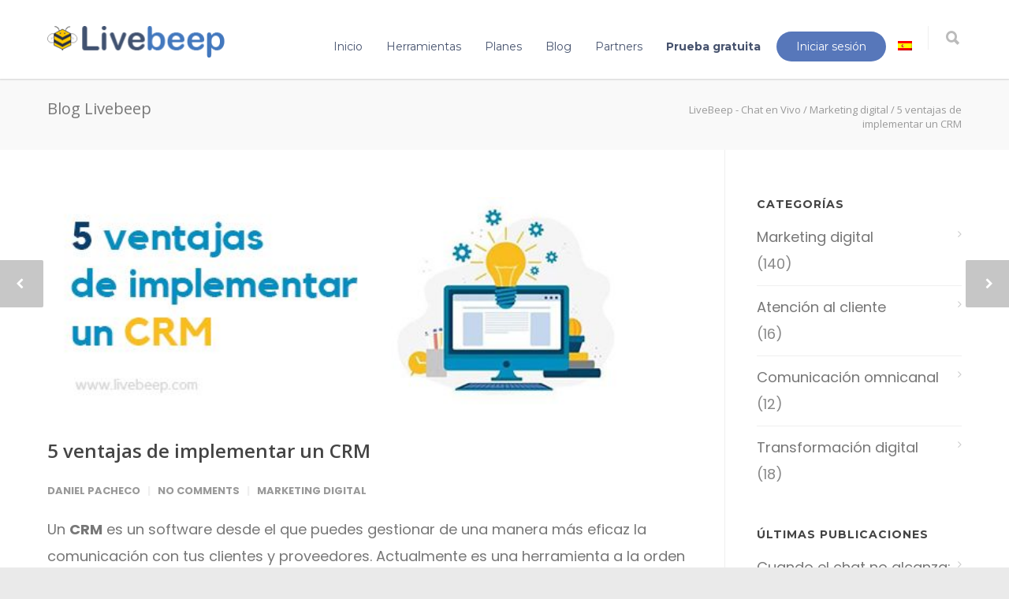

--- FILE ---
content_type: text/html; charset=UTF-8
request_url: https://www.livebeep.com/5-ventajas-fundamentales-de-implementar-un-crm/
body_size: 17032
content:
<!doctype html>
<html lang="es">
<head>
<meta http-equiv="Content-Type" content="text/html; charset=UTF-8" />
<title>5 advantages of implementing CRM</title>
<!-- Mobile Specific Metas & Favicons -->
<meta name="viewport" content="width=device-width, initial-scale=1, maximum-scale=1, user-scalable=0"><link rel="shortcut icon" href="https://www.livebeep.com/web/wp1/wp-content/uploads/2016/10/cropped-logo-pequeño-abeja.png"><link rel="apple-touch-icon" href="https://www.livebeep.com/web/wp1/wp-content/uploads/2016/10/cropped-logo-pequeño-abeja.png"><link rel="apple-touch-icon" sizes="120x120" href="https://www.livebeep.com/web/wp1/wp-content/uploads/2016/10/cropped-logo-pequeño-abeja.png"><link rel="apple-touch-icon" sizes="76x76" href="https://www.livebeep.com/web/wp1/wp-content/uploads/2016/10/cropped-logo-pequeño-abeja.png"><link rel="apple-touch-icon" sizes="152x152" href="https://www.livebeep.com/web/wp1/wp-content/uploads/2016/10/cropped-logo-pequeño-abeja.png"><!-- WordPress Stuff -->
                        <script>
                            /* You can add more configuration options to webfontloader by previously defining the WebFontConfig with your options */
                            if ( typeof WebFontConfig === "undefined" ) {
                                WebFontConfig = new Object();
                            }
                            WebFontConfig['google'] = {families: ['Montserrat:400,700', 'Open+Sans:300,400,600,700,800,300italic,400italic,600italic,700italic,800italic', 'Poppins:300,400,500,600,700&amp;subset=latin']};

                            (function() {
                                var wf = document.createElement( 'script' );
                                wf.src = 'https://ajax.googleapis.com/ajax/libs/webfont/1.5.3/webfont.js';
                                wf.type = 'text/javascript';
                                wf.async = 'true';
                                var s = document.getElementsByTagName( 'script' )[0];
                                s.parentNode.insertBefore( wf, s );
                            })();
                        </script>
                        <meta name='robots' content='index, follow, max-image-preview:large, max-snippet:-1, max-video-preview:-1' />
	<style>img:is([sizes="auto" i], [sizes^="auto," i]) { contain-intrinsic-size: 3000px 1500px }</style>
	
	<!-- This site is optimized with the Yoast SEO plugin v25.4 - https://yoast.com/wordpress/plugins/seo/ -->
	<meta name="description" content="A CRM is a software from which you can manage in a more efficient way the communication with your customers and suppliers." />
	<link rel="canonical" href="https://www.livebeep.com/5-ventajas-fundamentales-de-implementar-un-crm/?lang=en" />
	<meta property="og:locale" content="es_ES" />
	<meta property="og:type" content="article" />
	<meta property="og:title" content="5 advantages of implementing CRM" />
	<meta property="og:description" content="A CRM is a software from which you can manage in a more efficient way the communication with your customers and suppliers." />
	<meta property="og:url" content="https://www.livebeep.com/5-ventajas-fundamentales-de-implementar-un-crm/?lang=en" />
	<meta property="og:site_name" content="LiveBeep - Chat en Vivo" />
	<meta property="article:published_time" content="2020-05-07T15:07:01+00:00" />
	<meta property="article:modified_time" content="2021-03-24T11:16:56+00:00" />
	<meta property="og:image" content="https://www.livebeep.com/web/wp1/wp-content/uploads/2020/05/PORTADA-BLOG.jpg" />
	<meta property="og:image:width" content="600" />
	<meta property="og:image:height" content="200" />
	<meta property="og:image:type" content="image/jpeg" />
	<meta name="author" content="Daniel Pacheco" />
	<meta name="twitter:card" content="summary_large_image" />
	<meta name="twitter:label1" content="Written by" />
	<meta name="twitter:data1" content="Daniel Pacheco" />
	<meta name="twitter:label2" content="Est. reading time" />
	<meta name="twitter:data2" content="2 minutos" />
	<script type="application/ld+json" class="yoast-schema-graph">{"@context":"https://schema.org","@graph":[{"@type":"WebPage","@id":"https://www.livebeep.com/5-ventajas-fundamentales-de-implementar-un-crm/?lang=en","url":"https://www.livebeep.com/5-ventajas-fundamentales-de-implementar-un-crm/?lang=en","name":"5 advantages of implementing CRM","isPartOf":{"@id":"https://www.livebeep.com/#website"},"primaryImageOfPage":{"@id":"https://www.livebeep.com/5-ventajas-fundamentales-de-implementar-un-crm/?lang=en#primaryimage"},"image":{"@id":"https://www.livebeep.com/5-ventajas-fundamentales-de-implementar-un-crm/?lang=en#primaryimage"},"thumbnailUrl":"https://www.livebeep.com/web/wp1/wp-content/uploads/2020/05/PORTADA-BLOG.jpg","datePublished":"2020-05-07T15:07:01+00:00","dateModified":"2021-03-24T11:16:56+00:00","author":{"@id":"https://www.livebeep.com/#/schema/person/6f43c8e7a3849073c918717bcfe5298b"},"description":"A CRM is a software from which you can manage in a more efficient way the communication with your customers and suppliers.","breadcrumb":{"@id":"https://www.livebeep.com/5-ventajas-fundamentales-de-implementar-un-crm/?lang=en#breadcrumb"},"inLanguage":"es","potentialAction":[{"@type":"ReadAction","target":["https://www.livebeep.com/5-ventajas-fundamentales-de-implementar-un-crm/?lang=en"]}]},{"@type":"ImageObject","inLanguage":"es","@id":"https://www.livebeep.com/5-ventajas-fundamentales-de-implementar-un-crm/?lang=en#primaryimage","url":"https://www.livebeep.com/web/wp1/wp-content/uploads/2020/05/PORTADA-BLOG.jpg","contentUrl":"https://www.livebeep.com/web/wp1/wp-content/uploads/2020/05/PORTADA-BLOG.jpg","width":600,"height":200},{"@type":"BreadcrumbList","@id":"https://www.livebeep.com/5-ventajas-fundamentales-de-implementar-un-crm/?lang=en#breadcrumb","itemListElement":[{"@type":"ListItem","position":1,"name":"Home","item":"https://www.livebeep.com/"},{"@type":"ListItem","position":2,"name":"5 advantages of implementing CRM"}]},{"@type":"WebSite","@id":"https://www.livebeep.com/#website","url":"https://www.livebeep.com/","name":"LiveBeep - Chat en Vivo","description":"Platform for conversion","potentialAction":[{"@type":"SearchAction","target":{"@type":"EntryPoint","urlTemplate":"https://www.livebeep.com/?s={search_term_string}"},"query-input":{"@type":"PropertyValueSpecification","valueRequired":true,"valueName":"search_term_string"}}],"inLanguage":"es"},{"@type":"Person","@id":"https://www.livebeep.com/#/schema/person/6f43c8e7a3849073c918717bcfe5298b","name":"Daniel Pacheco","sameAs":["http://www.livebeep.com"],"url":"https://www.livebeep.com/author/daniel/"}]}</script>
	<!-- / Yoast SEO plugin. -->


<link rel='dns-prefetch' href='//www.livebeep.com' />
<link rel="alternate" type="application/rss+xml" title="LiveBeep - Chat en Vivo &raquo; Feed" href="https://www.livebeep.com/feed/" />
<link rel="alternate" type="application/rss+xml" title="LiveBeep - Chat en Vivo &raquo; Feed de los comentarios" href="https://www.livebeep.com/comments/feed/" />
<link rel="alternate" type="application/rss+xml" title="LiveBeep - Chat en Vivo &raquo; Comentario 5 ventajas de implementar un CRM del feed" href="https://www.livebeep.com/5-ventajas-fundamentales-de-implementar-un-crm/feed/" />
<script type="text/javascript">
/* <![CDATA[ */
window._wpemojiSettings = {"baseUrl":"https:\/\/s.w.org\/images\/core\/emoji\/15.1.0\/72x72\/","ext":".png","svgUrl":"https:\/\/s.w.org\/images\/core\/emoji\/15.1.0\/svg\/","svgExt":".svg","source":{"concatemoji":"https:\/\/www.livebeep.com\/web\/wp1\/wp-includes\/js\/wp-emoji-release.min.js?ver=6.8.1"}};
/*! This file is auto-generated */
!function(i,n){var o,s,e;function c(e){try{var t={supportTests:e,timestamp:(new Date).valueOf()};sessionStorage.setItem(o,JSON.stringify(t))}catch(e){}}function p(e,t,n){e.clearRect(0,0,e.canvas.width,e.canvas.height),e.fillText(t,0,0);var t=new Uint32Array(e.getImageData(0,0,e.canvas.width,e.canvas.height).data),r=(e.clearRect(0,0,e.canvas.width,e.canvas.height),e.fillText(n,0,0),new Uint32Array(e.getImageData(0,0,e.canvas.width,e.canvas.height).data));return t.every(function(e,t){return e===r[t]})}function u(e,t,n){switch(t){case"flag":return n(e,"\ud83c\udff3\ufe0f\u200d\u26a7\ufe0f","\ud83c\udff3\ufe0f\u200b\u26a7\ufe0f")?!1:!n(e,"\ud83c\uddfa\ud83c\uddf3","\ud83c\uddfa\u200b\ud83c\uddf3")&&!n(e,"\ud83c\udff4\udb40\udc67\udb40\udc62\udb40\udc65\udb40\udc6e\udb40\udc67\udb40\udc7f","\ud83c\udff4\u200b\udb40\udc67\u200b\udb40\udc62\u200b\udb40\udc65\u200b\udb40\udc6e\u200b\udb40\udc67\u200b\udb40\udc7f");case"emoji":return!n(e,"\ud83d\udc26\u200d\ud83d\udd25","\ud83d\udc26\u200b\ud83d\udd25")}return!1}function f(e,t,n){var r="undefined"!=typeof WorkerGlobalScope&&self instanceof WorkerGlobalScope?new OffscreenCanvas(300,150):i.createElement("canvas"),a=r.getContext("2d",{willReadFrequently:!0}),o=(a.textBaseline="top",a.font="600 32px Arial",{});return e.forEach(function(e){o[e]=t(a,e,n)}),o}function t(e){var t=i.createElement("script");t.src=e,t.defer=!0,i.head.appendChild(t)}"undefined"!=typeof Promise&&(o="wpEmojiSettingsSupports",s=["flag","emoji"],n.supports={everything:!0,everythingExceptFlag:!0},e=new Promise(function(e){i.addEventListener("DOMContentLoaded",e,{once:!0})}),new Promise(function(t){var n=function(){try{var e=JSON.parse(sessionStorage.getItem(o));if("object"==typeof e&&"number"==typeof e.timestamp&&(new Date).valueOf()<e.timestamp+604800&&"object"==typeof e.supportTests)return e.supportTests}catch(e){}return null}();if(!n){if("undefined"!=typeof Worker&&"undefined"!=typeof OffscreenCanvas&&"undefined"!=typeof URL&&URL.createObjectURL&&"undefined"!=typeof Blob)try{var e="postMessage("+f.toString()+"("+[JSON.stringify(s),u.toString(),p.toString()].join(",")+"));",r=new Blob([e],{type:"text/javascript"}),a=new Worker(URL.createObjectURL(r),{name:"wpTestEmojiSupports"});return void(a.onmessage=function(e){c(n=e.data),a.terminate(),t(n)})}catch(e){}c(n=f(s,u,p))}t(n)}).then(function(e){for(var t in e)n.supports[t]=e[t],n.supports.everything=n.supports.everything&&n.supports[t],"flag"!==t&&(n.supports.everythingExceptFlag=n.supports.everythingExceptFlag&&n.supports[t]);n.supports.everythingExceptFlag=n.supports.everythingExceptFlag&&!n.supports.flag,n.DOMReady=!1,n.readyCallback=function(){n.DOMReady=!0}}).then(function(){return e}).then(function(){var e;n.supports.everything||(n.readyCallback(),(e=n.source||{}).concatemoji?t(e.concatemoji):e.wpemoji&&e.twemoji&&(t(e.twemoji),t(e.wpemoji)))}))}((window,document),window._wpemojiSettings);
/* ]]> */
</script>
<style id='wp-emoji-styles-inline-css' type='text/css'>

	img.wp-smiley, img.emoji {
		display: inline !important;
		border: none !important;
		box-shadow: none !important;
		height: 1em !important;
		width: 1em !important;
		margin: 0 0.07em !important;
		vertical-align: -0.1em !important;
		background: none !important;
		padding: 0 !important;
	}
</style>
<link rel='stylesheet' id='wp-block-library-css' href='https://www.livebeep.com/web/wp1/wp-includes/css/dist/block-library/style.min.css?ver=6.8.1' type='text/css' media='all' />
<style id='classic-theme-styles-inline-css' type='text/css'>
/*! This file is auto-generated */
.wp-block-button__link{color:#fff;background-color:#32373c;border-radius:9999px;box-shadow:none;text-decoration:none;padding:calc(.667em + 2px) calc(1.333em + 2px);font-size:1.125em}.wp-block-file__button{background:#32373c;color:#fff;text-decoration:none}
</style>
<style id='global-styles-inline-css' type='text/css'>
:root{--wp--preset--aspect-ratio--square: 1;--wp--preset--aspect-ratio--4-3: 4/3;--wp--preset--aspect-ratio--3-4: 3/4;--wp--preset--aspect-ratio--3-2: 3/2;--wp--preset--aspect-ratio--2-3: 2/3;--wp--preset--aspect-ratio--16-9: 16/9;--wp--preset--aspect-ratio--9-16: 9/16;--wp--preset--color--black: #000000;--wp--preset--color--cyan-bluish-gray: #abb8c3;--wp--preset--color--white: #ffffff;--wp--preset--color--pale-pink: #f78da7;--wp--preset--color--vivid-red: #cf2e2e;--wp--preset--color--luminous-vivid-orange: #ff6900;--wp--preset--color--luminous-vivid-amber: #fcb900;--wp--preset--color--light-green-cyan: #7bdcb5;--wp--preset--color--vivid-green-cyan: #00d084;--wp--preset--color--pale-cyan-blue: #8ed1fc;--wp--preset--color--vivid-cyan-blue: #0693e3;--wp--preset--color--vivid-purple: #9b51e0;--wp--preset--gradient--vivid-cyan-blue-to-vivid-purple: linear-gradient(135deg,rgba(6,147,227,1) 0%,rgb(155,81,224) 100%);--wp--preset--gradient--light-green-cyan-to-vivid-green-cyan: linear-gradient(135deg,rgb(122,220,180) 0%,rgb(0,208,130) 100%);--wp--preset--gradient--luminous-vivid-amber-to-luminous-vivid-orange: linear-gradient(135deg,rgba(252,185,0,1) 0%,rgba(255,105,0,1) 100%);--wp--preset--gradient--luminous-vivid-orange-to-vivid-red: linear-gradient(135deg,rgba(255,105,0,1) 0%,rgb(207,46,46) 100%);--wp--preset--gradient--very-light-gray-to-cyan-bluish-gray: linear-gradient(135deg,rgb(238,238,238) 0%,rgb(169,184,195) 100%);--wp--preset--gradient--cool-to-warm-spectrum: linear-gradient(135deg,rgb(74,234,220) 0%,rgb(151,120,209) 20%,rgb(207,42,186) 40%,rgb(238,44,130) 60%,rgb(251,105,98) 80%,rgb(254,248,76) 100%);--wp--preset--gradient--blush-light-purple: linear-gradient(135deg,rgb(255,206,236) 0%,rgb(152,150,240) 100%);--wp--preset--gradient--blush-bordeaux: linear-gradient(135deg,rgb(254,205,165) 0%,rgb(254,45,45) 50%,rgb(107,0,62) 100%);--wp--preset--gradient--luminous-dusk: linear-gradient(135deg,rgb(255,203,112) 0%,rgb(199,81,192) 50%,rgb(65,88,208) 100%);--wp--preset--gradient--pale-ocean: linear-gradient(135deg,rgb(255,245,203) 0%,rgb(182,227,212) 50%,rgb(51,167,181) 100%);--wp--preset--gradient--electric-grass: linear-gradient(135deg,rgb(202,248,128) 0%,rgb(113,206,126) 100%);--wp--preset--gradient--midnight: linear-gradient(135deg,rgb(2,3,129) 0%,rgb(40,116,252) 100%);--wp--preset--font-size--small: 13px;--wp--preset--font-size--medium: 20px;--wp--preset--font-size--large: 36px;--wp--preset--font-size--x-large: 42px;--wp--preset--spacing--20: 0.44rem;--wp--preset--spacing--30: 0.67rem;--wp--preset--spacing--40: 1rem;--wp--preset--spacing--50: 1.5rem;--wp--preset--spacing--60: 2.25rem;--wp--preset--spacing--70: 3.38rem;--wp--preset--spacing--80: 5.06rem;--wp--preset--shadow--natural: 6px 6px 9px rgba(0, 0, 0, 0.2);--wp--preset--shadow--deep: 12px 12px 50px rgba(0, 0, 0, 0.4);--wp--preset--shadow--sharp: 6px 6px 0px rgba(0, 0, 0, 0.2);--wp--preset--shadow--outlined: 6px 6px 0px -3px rgba(255, 255, 255, 1), 6px 6px rgba(0, 0, 0, 1);--wp--preset--shadow--crisp: 6px 6px 0px rgba(0, 0, 0, 1);}:where(.is-layout-flex){gap: 0.5em;}:where(.is-layout-grid){gap: 0.5em;}body .is-layout-flex{display: flex;}.is-layout-flex{flex-wrap: wrap;align-items: center;}.is-layout-flex > :is(*, div){margin: 0;}body .is-layout-grid{display: grid;}.is-layout-grid > :is(*, div){margin: 0;}:where(.wp-block-columns.is-layout-flex){gap: 2em;}:where(.wp-block-columns.is-layout-grid){gap: 2em;}:where(.wp-block-post-template.is-layout-flex){gap: 1.25em;}:where(.wp-block-post-template.is-layout-grid){gap: 1.25em;}.has-black-color{color: var(--wp--preset--color--black) !important;}.has-cyan-bluish-gray-color{color: var(--wp--preset--color--cyan-bluish-gray) !important;}.has-white-color{color: var(--wp--preset--color--white) !important;}.has-pale-pink-color{color: var(--wp--preset--color--pale-pink) !important;}.has-vivid-red-color{color: var(--wp--preset--color--vivid-red) !important;}.has-luminous-vivid-orange-color{color: var(--wp--preset--color--luminous-vivid-orange) !important;}.has-luminous-vivid-amber-color{color: var(--wp--preset--color--luminous-vivid-amber) !important;}.has-light-green-cyan-color{color: var(--wp--preset--color--light-green-cyan) !important;}.has-vivid-green-cyan-color{color: var(--wp--preset--color--vivid-green-cyan) !important;}.has-pale-cyan-blue-color{color: var(--wp--preset--color--pale-cyan-blue) !important;}.has-vivid-cyan-blue-color{color: var(--wp--preset--color--vivid-cyan-blue) !important;}.has-vivid-purple-color{color: var(--wp--preset--color--vivid-purple) !important;}.has-black-background-color{background-color: var(--wp--preset--color--black) !important;}.has-cyan-bluish-gray-background-color{background-color: var(--wp--preset--color--cyan-bluish-gray) !important;}.has-white-background-color{background-color: var(--wp--preset--color--white) !important;}.has-pale-pink-background-color{background-color: var(--wp--preset--color--pale-pink) !important;}.has-vivid-red-background-color{background-color: var(--wp--preset--color--vivid-red) !important;}.has-luminous-vivid-orange-background-color{background-color: var(--wp--preset--color--luminous-vivid-orange) !important;}.has-luminous-vivid-amber-background-color{background-color: var(--wp--preset--color--luminous-vivid-amber) !important;}.has-light-green-cyan-background-color{background-color: var(--wp--preset--color--light-green-cyan) !important;}.has-vivid-green-cyan-background-color{background-color: var(--wp--preset--color--vivid-green-cyan) !important;}.has-pale-cyan-blue-background-color{background-color: var(--wp--preset--color--pale-cyan-blue) !important;}.has-vivid-cyan-blue-background-color{background-color: var(--wp--preset--color--vivid-cyan-blue) !important;}.has-vivid-purple-background-color{background-color: var(--wp--preset--color--vivid-purple) !important;}.has-black-border-color{border-color: var(--wp--preset--color--black) !important;}.has-cyan-bluish-gray-border-color{border-color: var(--wp--preset--color--cyan-bluish-gray) !important;}.has-white-border-color{border-color: var(--wp--preset--color--white) !important;}.has-pale-pink-border-color{border-color: var(--wp--preset--color--pale-pink) !important;}.has-vivid-red-border-color{border-color: var(--wp--preset--color--vivid-red) !important;}.has-luminous-vivid-orange-border-color{border-color: var(--wp--preset--color--luminous-vivid-orange) !important;}.has-luminous-vivid-amber-border-color{border-color: var(--wp--preset--color--luminous-vivid-amber) !important;}.has-light-green-cyan-border-color{border-color: var(--wp--preset--color--light-green-cyan) !important;}.has-vivid-green-cyan-border-color{border-color: var(--wp--preset--color--vivid-green-cyan) !important;}.has-pale-cyan-blue-border-color{border-color: var(--wp--preset--color--pale-cyan-blue) !important;}.has-vivid-cyan-blue-border-color{border-color: var(--wp--preset--color--vivid-cyan-blue) !important;}.has-vivid-purple-border-color{border-color: var(--wp--preset--color--vivid-purple) !important;}.has-vivid-cyan-blue-to-vivid-purple-gradient-background{background: var(--wp--preset--gradient--vivid-cyan-blue-to-vivid-purple) !important;}.has-light-green-cyan-to-vivid-green-cyan-gradient-background{background: var(--wp--preset--gradient--light-green-cyan-to-vivid-green-cyan) !important;}.has-luminous-vivid-amber-to-luminous-vivid-orange-gradient-background{background: var(--wp--preset--gradient--luminous-vivid-amber-to-luminous-vivid-orange) !important;}.has-luminous-vivid-orange-to-vivid-red-gradient-background{background: var(--wp--preset--gradient--luminous-vivid-orange-to-vivid-red) !important;}.has-very-light-gray-to-cyan-bluish-gray-gradient-background{background: var(--wp--preset--gradient--very-light-gray-to-cyan-bluish-gray) !important;}.has-cool-to-warm-spectrum-gradient-background{background: var(--wp--preset--gradient--cool-to-warm-spectrum) !important;}.has-blush-light-purple-gradient-background{background: var(--wp--preset--gradient--blush-light-purple) !important;}.has-blush-bordeaux-gradient-background{background: var(--wp--preset--gradient--blush-bordeaux) !important;}.has-luminous-dusk-gradient-background{background: var(--wp--preset--gradient--luminous-dusk) !important;}.has-pale-ocean-gradient-background{background: var(--wp--preset--gradient--pale-ocean) !important;}.has-electric-grass-gradient-background{background: var(--wp--preset--gradient--electric-grass) !important;}.has-midnight-gradient-background{background: var(--wp--preset--gradient--midnight) !important;}.has-small-font-size{font-size: var(--wp--preset--font-size--small) !important;}.has-medium-font-size{font-size: var(--wp--preset--font-size--medium) !important;}.has-large-font-size{font-size: var(--wp--preset--font-size--large) !important;}.has-x-large-font-size{font-size: var(--wp--preset--font-size--x-large) !important;}
:where(.wp-block-post-template.is-layout-flex){gap: 1.25em;}:where(.wp-block-post-template.is-layout-grid){gap: 1.25em;}
:where(.wp-block-columns.is-layout-flex){gap: 2em;}:where(.wp-block-columns.is-layout-grid){gap: 2em;}
:root :where(.wp-block-pullquote){font-size: 1.5em;line-height: 1.6;}
</style>
<link rel='stylesheet' id='PageBuilderSandwich-css' href='https://www.livebeep.com/web/wp1/wp-content/plugins/page-builder-sandwich/page_builder_sandwich/css/style.min.css?ver=4.5.4' type='text/css' media='all' />
<link rel='stylesheet' id='stylesheet-css' href='https://www.livebeep.com/web/wp1/wp-content/themes/unicon/style.css?ver=1' type='text/css' media='all' />
<link rel='stylesheet' id='js_composer_front-css' href='https://www.livebeep.com/web/wp1/wp-content/plugins/js_composer/assets/css/js_composer.min.css?ver=4.12' type='text/css' media='all' />
<link rel='stylesheet' id='shortcodes-css' href='https://www.livebeep.com/web/wp1/wp-content/themes/unicon/framework/css/shortcodes.css?ver=6.8.1' type='text/css' media='all' />
<link rel='stylesheet' id='responsive-css' href='https://www.livebeep.com/web/wp1/wp-content/themes/unicon/framework/css/responsive.css?ver=6.8.1' type='text/css' media='all' />
<style id='akismet-widget-style-inline-css' type='text/css'>

			.a-stats {
				--akismet-color-mid-green: #357b49;
				--akismet-color-white: #fff;
				--akismet-color-light-grey: #f6f7f7;

				max-width: 350px;
				width: auto;
			}

			.a-stats * {
				all: unset;
				box-sizing: border-box;
			}

			.a-stats strong {
				font-weight: 600;
			}

			.a-stats a.a-stats__link,
			.a-stats a.a-stats__link:visited,
			.a-stats a.a-stats__link:active {
				background: var(--akismet-color-mid-green);
				border: none;
				box-shadow: none;
				border-radius: 8px;
				color: var(--akismet-color-white);
				cursor: pointer;
				display: block;
				font-family: -apple-system, BlinkMacSystemFont, 'Segoe UI', 'Roboto', 'Oxygen-Sans', 'Ubuntu', 'Cantarell', 'Helvetica Neue', sans-serif;
				font-weight: 500;
				padding: 12px;
				text-align: center;
				text-decoration: none;
				transition: all 0.2s ease;
			}

			/* Extra specificity to deal with TwentyTwentyOne focus style */
			.widget .a-stats a.a-stats__link:focus {
				background: var(--akismet-color-mid-green);
				color: var(--akismet-color-white);
				text-decoration: none;
			}

			.a-stats a.a-stats__link:hover {
				filter: brightness(110%);
				box-shadow: 0 4px 12px rgba(0, 0, 0, 0.06), 0 0 2px rgba(0, 0, 0, 0.16);
			}

			.a-stats .count {
				color: var(--akismet-color-white);
				display: block;
				font-size: 1.5em;
				line-height: 1.4;
				padding: 0 13px;
				white-space: nowrap;
			}
		
</style>
<script type="text/javascript" id="PageBuilderSandwich-js-extra">
/* <![CDATA[ */
var pbsFrontendParams = {"theme_name":"unicon","map_api_key":""};
/* ]]> */
</script>
<script type="text/javascript" src="https://www.livebeep.com/web/wp1/wp-content/plugins/page-builder-sandwich/page_builder_sandwich/js/min/frontend-min.js?ver=4.5.4" id="PageBuilderSandwich-js"></script>
<script type="text/javascript" src="https://www.livebeep.com/web/wp1/wp-includes/js/jquery/jquery.min.js?ver=3.7.1" id="jquery-core-js"></script>
<script type="text/javascript" src="https://www.livebeep.com/web/wp1/wp-includes/js/jquery/jquery-migrate.min.js?ver=3.4.1" id="jquery-migrate-js"></script>
<link rel="https://api.w.org/" href="https://www.livebeep.com/wp-json/" /><link rel="alternate" title="JSON" type="application/json" href="https://www.livebeep.com/wp-json/wp/v2/posts/24459" /><link rel="EditURI" type="application/rsd+xml" title="RSD" href="https://www.livebeep.com/web/wp1/xmlrpc.php?rsd" />
<meta name="generator" content="WordPress 6.8.1" />
<link rel='shortlink' href='https://www.livebeep.com/?p=24459' />
<link rel="alternate" title="oEmbed (JSON)" type="application/json+oembed" href="https://www.livebeep.com/wp-json/oembed/1.0/embed?url=https%3A%2F%2Fwww.livebeep.com%2F5-ventajas-fundamentales-de-implementar-un-crm%2F" />
<link rel="alternate" title="oEmbed (XML)" type="text/xml+oembed" href="https://www.livebeep.com/wp-json/oembed/1.0/embed?url=https%3A%2F%2Fwww.livebeep.com%2F5-ventajas-fundamentales-de-implementar-un-crm%2F&#038;format=xml" />
	<link rel="preconnect" href="https://fonts.googleapis.com">
	<link rel="preconnect" href="https://fonts.gstatic.com">
	<!-- Google Tag Manager -->
<script>(function(w,d,s,l,i){w[l]=w[l]||[];w[l].push({'gtm.start':
new Date().getTime(),event:'gtm.js'});var f=d.getElementsByTagName(s)[0],
j=d.createElement(s),dl=l!='dataLayer'?'&l='+l:'';j.async=true;j.src=
'https://www.googletagmanager.com/gtm.js?id='+i+dl;f.parentNode.insertBefore(j,f);
})(window,document,'script','dataLayer','GTM-TVHQX5');</script>
<!-- End Google Tag Manager -->
		<!--Start of LiveBeep Script-->
<script type="text/javascript">
(function(d,s,id){
if(d.getElementById(id)){return;}
var u='//www.livebeep.com/'+d.domain+'/eye.js';
if((h=d.location.href.split(/#ev!/)[1])) u += '?_e=' +h;
else if((r=/.*\_evV=(\w+)\b.*/).test(c=d.cookie) ) u += '?_v='+c.replace(r,'$1');
var js = d.createElement(s);
js.src = u;js.id = id;
var fjs = d.getElementsByTagName(s)[0];
fjs.parentNode.insertBefore(js, fjs);
})(document,'script','livebeep-script');
</script>
<!--End of LiveBeep Script-->
<noscript><style>.vce-row-container .vcv-lozad {display: none}</style></noscript><meta name="generator" content="Powered by Visual Composer Website Builder - fast and easy-to-use drag and drop visual editor for WordPress."/><style type="text/css">
.qtranxs_flag_es {background-image: url(https://www.livebeep.com/web/wp1/wp-content/plugins/qtranslate-x/flags/es.png); background-repeat: no-repeat;}
.qtranxs_flag_en {background-image: url(https://www.livebeep.com/web/wp1/wp-content/plugins/qtranslate-x/flags/gb.png); background-repeat: no-repeat;}
</style>
<link hreflang="es" href="https://www.livebeep.com/5-ventajas-fundamentales-de-implementar-un-crm/?lang=es" rel="alternate" />
<link hreflang="en" href="https://www.livebeep.com/5-ventajas-fundamentales-de-implementar-un-crm/?lang=en" rel="alternate" />
<link hreflang="x-default" href="https://www.livebeep.com/5-ventajas-fundamentales-de-implementar-un-crm/" rel="alternate" />
<meta name="generator" content="qTranslate-X 3.4.6.8" />
<script type="text/javascript" src="//www.livebeep.com/?wordfence_syncAttackData=1768852397.2894" async></script><style type="text/css">
body{ font: 400 18px Poppins, Arial, Helvetica, sans-serif; color: #777777; line-height: 1.9;} .wrapall, .boxed-layout{ background-color: #ffffff; } body.page-template-page-blank-php{ background: #ffffff !important; } h1{ font: 600 40px Open Sans, Arial, Helvetica, sans-serif; color: #47536e; } h2{ font: 600 32px Open Sans, Arial, Helvetica, sans-serif; color: #47536e; } h3{ font: 600 23px Open Sans, Arial, Helvetica, sans-serif; color: #47536e; } h4{ font: 600 16px Open Sans, Arial, Helvetica, sans-serif; color: #47536e; } h5{ font: 600 16px Open Sans, Arial, Helvetica, sans-serif; color: #47536e; } h6{ font: 600 16px Open Sans, Arial, Helvetica, sans-serif; color: #47536e; } .title{ font-family: 'Open Sans', Arial, Helvetica, sans-serif; } h1 a, h2 a, h3 a, h4 a, h5 a, h6 a { font-weight: inherit; color: inherit; } h1 a:hover, h2 a:hover, h3 a:hover, h4 a:hover, h5 a:hover, h6 a:hover, a:hover h1, a:hover h2, a:hover h3, a:hover h4, a:hover h5, a:hover h6 { color: #757575; } a{ color: #5777ba; } a:hover{ color: #757575; } input[type='text'], input[type='password'], input[type='email'], input[type='tel'], textarea, select { font-family: Poppins, Arial, Helvetica, sans-serif; font-size: 18px; } #sidebar .widget h3{ font: 700 14px Montserrat, Arial, Helvetica, sans-serif; color: #444444; } .container .twelve.alt.sidebar-right, .container .twelve.alt.sidebar-left, #sidebar.sidebar-right #sidebar-widgets, #sidebar.sidebar-left #sidebar-widgets{ border-color: #efefef;} #topbar{ background: #f5f5f5; color: #777777; } #topbar a{ color: #777777; } #topbar a:hover{ color: #333333; } @media only screen and (max-width: 767px) { #topbar .topbar-col1{ background: #f5f5f5; } } /* Navigation */ #navigation > ul > li > a{ font: 400 14px Montserrat, Arial, Helvetica, sans-serif; color: #47536e; } #navigation > ul > li:hover > a, #navigation > ul > li > a:hover { color: #5777ba; } #navigation li.current-menu-item > a:hover, #navigation li.current-page-ancestor > a:hover, #navigation li.current-menu-ancestor > a:hover, #navigation li.current-menu-parent > a:hover, #navigation li.current_page_ancestor > a:hover, #navigation > ul > li.sfHover > a { color: #5777ba; } #navigation li.current-menu-item > a, #navigation li.current-page-ancestor > a, #navigation li.current-menu-ancestor > a, #navigation li.current-menu-parent > a, #navigation li.current_page_ancestor > a { color: #5777ba; } #navigation ul li:hover{ border-color: #5777ba; } #navigation li.current-menu-item, #navigation li.current-page-ancestor, #navigation li.current-menu-ancestor, #navigation li.current-menu-parent, #navigation li.current_page_ancestor{ border-color: #5777ba; } #navigation .sub-menu{ background: #ffffff; } #navigation .sub-menu li a{ font: 400 14px Open Sans, Arial, Helvetica, sans-serif; color: #47536e; } #navigation .sub-menu li a:hover{ color: #5777ba; } #navigation .sub-menu li.current_page_item > a, #navigation .sub-menu li.current_page_item > a:hover, #navigation .sub-menu li.current-menu-item > a, #navigation .sub-menu li.current-menu-item > a:hover, #navigation .sub-menu li.current-page-ancestor > a, #navigation .sub-menu li.current-page-ancestor > a:hover, #navigation .sub-menu li.current-menu-ancestor > a, #navigation .sub-menu li.current-menu-ancestor > a:hover, #navigation .sub-menu li.current-menu-parent > a, #navigation .sub-menu li.current-menu-parent > a:hover, #navigation .sub-menu li.current_page_ancestor > a, #navigation .sub-menu li.current_page_ancestor > a:hover{ color: #5777ba; } #navigation .sub-menu li a, #navigation .sub-menu ul li a{ border-color: #ffffff; } #navigation > ul > li.megamenu > ul.sub-menu{ background: #ffffff; border-color: #5777ba; } #navigation > ul > li.megamenu > ul > li { border-right-color: #ffffff !important; } #navigation > ul > li.megamenu ul li a{ color:#47536e; } #navigation > ul > li.megamenu > ul > li > a { color:#ffffff; } #navigation > ul > li.megamenu > ul ul li a:hover, #header #navigation > ul > li.megamenu > ul ul li.current-menu-item a { color: #5777ba !important; background-color: #ffffff !important; } /* Header General */ #search-btn, #shopping-btn, #close-search-btn { color: #bbbbbb; } #search-btn:hover, #shopping-btn:hover, #close-search-btn:hover { color: #666666; } #slogan{ font: 400 20px Open Sans, Arial, Helvetica, sans-serif; color: #777777; margin-top: 34px; } /* Mobile Header */ #mobile-navigation{ background: #ffffff; } #mobile-navigation ul li a{ font: 400 14px Open Sans, Arial, Helvetica, sans-serif; color: #47536e; border-bottom-color: #ffffff !important; } #mobile-navigation ul li a:hover, #mobile-navigation ul li a:hover [class^='fa-'], #mobile-navigation li.open > a, #mobile-navigation ul li.current-menu-item > a, #mobile-navigation ul li.current-menu-ancestor > a{ color: #5777ba; } body #mobile-navigation li.open > a [class^='fa-']{ color: #5777ba; } #mobile-navigation form, #mobile-navigation form input{ background: #ffffff; color: #cccccc; } #mobile-navigation form:before{ color: #cccccc; } #mobile-header{ background: #ffffff; height: 100px; } #mobile-navigation-btn, #mobile-cart-btn, #mobile-shopping-btn{ color: #bbbbbb; line-height: 100px; } #mobile-navigation-btn:hover, #mobile-cart-btn:hover, #mobile-shopping-btn:hover { color: #666666; } #mobile-header .logo{ margin-top: ; } /* Header V1 */ #header.header-v1 { height: 100px; background: #ffffff; } .header-v1 .logo{ margin-top: ; } .header-v1 #navigation > ul > li{ height: 100px; padding-top: 50px; } .header-v1 #navigation .sub-menu{ top: 100px; } .header-v1 .header-icons-divider{ line-height: 100px; background: #efefef; } #header.header-v1 .widget_shopping_cart{ top: 100px; } .header-v1 #search-btn, .header-v1 #close-search-btn, .header-v1 #shopping-btn{ line-height: 100px; } .header-v1 #search-top, .header-v1 #search-top input{ height: 100px; } .header-v1 #search-top input{ color: #666666; font-family: Poppins, Arial, Helvetica, sans-serif; } /* Header V3 */ #header.header-v3 { background: #ffffff; } .header-v3 .navigation-wrap{ background: #ffffff; border-top: 1px solid #efefef; } .header-v3 .logo { margin-top: 30px; margin-bottom: 30px; } /* Header V4 */ #header.header-v4 { background: #ffffff; } .header-v4 .navigation-wrap{ background: #ffffff; border-top: 1px solid #efefef; } .header-v4 .logo { margin-top: 30px; margin-bottom: 30px; } /* Transparent Header */ #transparentimage{ padding: 100px 0 0 0; } .header-is-transparent #mobile-navigation{ top: 100px; } /* Stuck */ .stuck{ background: #ffffff; } /* Titlebars */ .titlebar h1{ font: 400 20px Open Sans, Arial, Helvetica, sans-serif; color: #777777; } #fulltitle{ background: #f9f9f9; border-bottom: 0px none #efefef; } #breadcrumbs{ margin-top: 6px; } #breadcrumbs, #breadcrumbs a{ font: 400 13px Open Sans, Arial, Helvetica, sans-serif; color: #999999; } #breadcrumbs a:hover{ color: #666666; } #fullimagecenter h1, #transparentimage h1{ font: 700 42px Montserrat, Arial, Helvetica, sans-serif; color: #ffffff; text-transform: uppercase; letter-spacing: 1px; text-align: left; } /* Footer */ #footer .widget h3{ font: 700 11px Montserrat, Arial, Helvetica, sans-serif; color: #ffffff; } #footer{ color: #888888; border-top: 10px none #ffffff; } #footer{ background-color: #262626; } #footer a, #footer .widget ul li:after { color: #888888; } #footer a:hover, #footer .widget ul li:hover:after { color: #ffffff; } #footer .widget ul li{ border-bottom-color: #333333; } /* Copyright */ #copyright{ background: #eaeaea; color: #a2a2a2; } #copyright a { color: #a2a2a2; } #copyright a:hover { color: #cccccc; } /* Color Accent */ .highlight{color:#b8c9d8 !important;} ::selection{ background: #b8c9d8; } ::-moz-selection { background: #b8c9d8; } #shopping-btn span{background:#b8c9d8;} .blog-page .post h1 a:hover,.blog-page .post h2 a:hover{color:#b8c9d8;} .entry-image .entry-overlay{background:#b8c9d8;} .entry-quote a:hover{background:#b8c9d8;} .entry-link a:hover{background:#b8c9d8;} .blog-single .entry-tags a:hover{color:#b8c9d8;} .sharebox ul li a:hover{color:#b8c9d8;} #pagination .current a{background:#b8c9d8;} #filters ul li a:hover{color:#b8c9d8;} #filters ul li a.active{color:#b8c9d8;} #back-to-top a:hover{background-color:#b8c9d8;} #sidebar .widget ul li a:hover{color:#b8c9d8;} #sidebar .widget ul li:hover:after{color:#b8c9d8;} .widget_tag_cloud a:hover,.widget_product_tag_cloud a:hover{background:#b8c9d8;border-color:#b8c9d8;} .widget_portfolio .portfolio-widget-item .portfolio-overlay{background:#b8c9d8;} #sidebar .widget_nav_menu ul li a:hover{color:#b8c9d8;} #footer .widget_tag_cloud a:hover,#footer .widget_product_tag_cloud a:hover{background:#b8c9d8;border-color:#b8c9d8;} /* Shortcodes */ .box.style-2{border-top-color:#b8c9d8;} .box.style-4{border-color:#b8c9d8;} .box.style-6{background:#b8c9d8;} a.button,input[type=submit],button,.minti_button{background:#b8c9d8;border-color:#b8c9d8;} a.button.color-2{color:#b8c9d8;border-color:#b8c9d8;} a.button.color-3{background:#b8c9d8;border-color:#b8c9d8;} a.button.color-9{color:#b8c9d8;} a.button.color-6:hover{background:#b8c9d8;border-color:#b8c9d8;} a.button.color-7:hover{background:#b8c9d8;border-color:#b8c9d8;} .counter-number{color:#b8c9d8;} .divider-title.align-center:after, .divider-title.align-left:after { background-color:#b8c9d8 } .divider5{border-bottom-color:#b8c9d8;} .dropcap.dropcap-circle{background-color:#b8c9d8;} .dropcap.dropcap-box{background-color:#b8c9d8;} .dropcap.dropcap-color{color:#b8c9d8;} .toggle .toggle-title.active, .color-light .toggle .toggle-title.active{ background:#b8c9d8; border-color: #b8c9d8;} .iconbox-style-1.icon-color-accent i.boxicon,.iconbox-style-2.icon-color-accent i.boxicon,.iconbox-style-3.icon-color-accent i.boxicon,.iconbox-style-8.icon-color-accent i.boxicon,.iconbox-style-9.icon-color-accent i.boxicon{color:#b8c9d8!important;} .iconbox-style-4.icon-color-accent i.boxicon,.iconbox-style-5.icon-color-accent i.boxicon,.iconbox-style-6.icon-color-accent i.boxicon,.iconbox-style-7.icon-color-accent i.boxicon,.flip .icon-color-accent.card .back{background:#b8c9d8;} .latest-blog .blog-item .blog-overlay{background:#b8c9d8;} .latest-blog .blog-item .blog-pic i{color:#b8c9d8;} .latest-blog .blog-item h4 a:hover{color:#b8c9d8;} .progressbar .progress-percentage{background:#b8c9d8;} .wpb_widgetised_column .widget ul li a:hover{color:#b8c9d8;} .wpb_widgetised_column .widget ul li:hover:after{color:#b8c9d8;} .wpb_accordion .wpb_accordion_wrapper .ui-state-active .ui-icon{background-color:#b8c9d8;} .wpb_accordion .wpb_accordion_wrapper .ui-state-active.wpb_accordion_header a{color:#b8c9d8;} .wpb_accordion .wpb_accordion_wrapper .wpb_accordion_header a:hover,.wpb_accordion .wpb_accordion_wrapper .wpb_accordion_header a:hover .ui-state-default .ui-icon{color:#b8c9d8;} .wpb_accordion .wpb_accordion_wrapper .wpb_accordion_header:hover .ui-icon{background-color:#b8c9d8!important;} .wpb_content_element.wpb_tabs .wpb_tabs_nav li.ui-tabs-active{border-bottom-color:#b8c9d8;} .portfolio-item h4 a:hover{ color: #b8c9d8; } .portfolio-filters ul li a:hover { color: #b8c9d8; } .portfolio-filters ul li a.active { color: #b8c9d8; } .portfolio-overlay-icon .portfolio-overlay{ background: #b8c9d8; } .portfolio-overlay-icon i{ color: #b8c9d8; } .portfolio-overlay-effect .portfolio-overlay{ background: #b8c9d8; } .portfolio-overlay-name .portfolio-overlay{ background: #b8c9d8; } .portfolio-detail-attributes ul li a:hover{ color: #b8c9d8; } a.catimage:hover .catimage-text{ background: #b8c9d8; } /* WooCommerce */ .products li h3{font: 400 18px Poppins, Arial, Helvetica, sans-serif; color: #777777;} .woocommerce .button.checkout-button{background:#b8c9d8;border-color:#b8c9d8;} .woocommerce .products .onsale{background:#b8c9d8;} .product .onsale{background:#b8c9d8;} button.single_add_to_cart_button:hover{background:#b8c9d8;} .woocommerce-tabs > ul > li.active a{color:#b8c9d8;border-bottom-color:#b8c9d8;} p.stars a:hover{background:#b8c9d8;} p.stars a.active,p.stars a.active:after{background:#b8c9d8;} .product_list_widget a{color:#b8c9d8;} .woocommerce .widget_layered_nav li.chosen a{color:#b8c9d8!important;} .woocommerce .widget_product_categories > ul > li.current-cat > a{color:#b8c9d8!important;} .woocommerce .widget_product_categories > ul > li.current-cat:after{color:#b8c9d8!important;} .woocommerce-message{ background: #b8c9d8; } .bbp-topics-front ul.super-sticky .bbp-topic-title:before, .bbp-topics ul.super-sticky .bbp-topic-title:before, .bbp-topics ul.sticky .bbp-topic-title:before, .bbp-forum-content ul.sticky .bbp-topic-title:before{color: #b8c9d8!important; } #subscription-toggle a:hover{ background: #b8c9d8; } .bbp-pagination-links span.current{ background: #b8c9d8; } div.wpcf7-mail-sent-ok,div.wpcf7-mail-sent-ng,div.wpcf7-spam-blocked,div.wpcf7-validation-errors{ background: #b8c9d8; } .wpcf7-not-valid{ border-color: #b8c9d8 !important;} .products .button.add_to_cart_button{ color: #b8c9d8!important; } .minti_list.color-accent li:before{ color: #b8c9d8!important; } .blogslider_text .post-categories li a{ background-color: #b8c9d8; } .minti_zooming_slider .flex-control-nav li .minti_zooming_slider_ghost { background-color: #b8c9d8; } .minti_carousel.pagination_numbers .owl-dots .owl-dot.active{ background-color: #b8c9d8; } .wpb_content_element.wpb_tour .wpb_tabs_nav li.ui-tabs-active, .color-light .wpb_content_element.wpb_tour .wpb_tabs_nav li.ui-tabs-active{ background-color: #b8c9d8; } .masonry_icon i{ color: #b8c9d8; } /* Special Font */ .font-special, .button, .counter-title, h6, .wpb_accordion .wpb_accordion_wrapper .wpb_accordion_header a, .pricing-plan .pricing-plan-head h3, a.catimage, .divider-title, button, input[type='submit'], input[type='reset'], input[type='button'], .vc_pie_chart h4, .page-404 h3, .minti_masonrygrid_item h4{ font-family: 'Montserrat', Arial, Helvetica, sans-serif; /*letter-spacing: 0px; font-weight: 700;*/} .ui-helper-reset{ line-height: 1.9; } /* User CSS from Theme Options */ /*#header #navigation > ul > li > a{ text-transform: uppercase; }*/ #menu-item-16445 > a{ background: #5777ba; color: #fff !important; border-radius: 50px; margin: 0 15px; padding: 10px 25px !important; margin-top: -10px !important; } #menu-item-16420 > a{ font-weight: bold !important; margin-right: 5px !important; } #footer .widget h3{ text-transform: uppercase; letter-spacing: 1px; } #sidebar .widget h3{ text-transform: uppercase; letter-spacing: 1px; } #header #navigation > ul > li.megamenu > ul > li > a{ letter-spacing: 1px; font-size: 14px; } #header #navigation > li > a{ text-transform: uppercase; letter-spacing: 1px; } .postid-4815 .portfolio-detail-title, .postid-4770 .portfolio-detail-title{ display: none; } h6{ font-weight: 700; letter-spacing: 1px; text-transform: uppercase; } .font-special{ text-transform:uppercase; } .wpb_accordion .wpb_accordion_wrapper .wpb_accordion_header a{ text-transform: uppercase; } .pricing-plan .pricing-plan-head h3{ text-transform: uppercase; font-size: 16px; } .pricing-plan .pricing-price span.pricing-amount{ font-size:42px; font-weight: 300; } .customclass1 .social-icon a{ background: #efefef; color: #333333; } .customclass1 .social-icon a:hover{ background: #1cbac8; color: #ffffff; } @media only screen and (max-width: 959px) { @media only screen and (-webkit-min-device-pixel-ratio: 1), only screen and (min-device-pixel-ratio: 1) { .fontweight-300{ font-weight: 400 !important; } } } @media (max-width: 768px) { .hideundertablet{ display: none; } } .features-box img{ border-radius: 4px; box-shadow: 0 2px 0 0 rgba(0,0,0,.03); margin-bottom: -20px; } .borderbutton a{ border:1px solid #1cbac8 !important; padding: 10px 20px !important; margin-top: -11px !important; border-radius: 3px; margin-right: 15px !important; margin-left: 5px !important; color: #1cbac8 !important; } .borderbutton a:hover{ background: #333333 !important; border-color:#333333 !important; color:#ffffff !important; } #header.header-transparent .borderbutton a{ border: 1px solid rgba(255,255,255,0.5) !important; color: #ffffff !important; } .tp-caption a { color: #222222; border-bottom: 4px solid #1cbac8; } .tp-caption a:hover { color: #1cbac8; border-bottom-color: transparent; } .no-transform{ text-transform: none; } @media only screen and (max-width: 1200px) { #header, .sticky-wrapper{display:none;} #mobile-header{display:inherit} }
</style><meta name="generator" content="Powered by Visual Composer - drag and drop page builder for WordPress."/>
<!--[if lte IE 9]><link rel="stylesheet" type="text/css" href="https://www.livebeep.com/web/wp1/wp-content/plugins/js_composer/assets/css/vc_lte_ie9.min.css" media="screen"><![endif]--><!--[if IE  8]><link rel="stylesheet" type="text/css" href="https://www.livebeep.com/web/wp1/wp-content/plugins/js_composer/assets/css/vc-ie8.min.css" media="screen"><![endif]--><link rel="icon" href="https://www.livebeep.com/web/wp1/wp-content/uploads/2016/10/cropped-logo-pequeño-abeja-32x32.png" sizes="32x32" />
<link rel="icon" href="https://www.livebeep.com/web/wp1/wp-content/uploads/2016/10/cropped-logo-pequeño-abeja-192x192.png" sizes="192x192" />
<link rel="apple-touch-icon" href="https://www.livebeep.com/web/wp1/wp-content/uploads/2016/10/cropped-logo-pequeño-abeja-180x180.png" />
<meta name="msapplication-TileImage" content="https://www.livebeep.com/web/wp1/wp-content/uploads/2016/10/cropped-logo-pequeño-abeja-270x270.png" />
		<style type="text/css" id="wp-custom-css">
			.logo_standard {
	width: 225px !important;
  height: 40px !important;
}

#logo > a > img {
	width: 225px !important;
  height: 40px !important;
}


.sf-with-ul > img {
		width: 18px !important;
    height: 12px !important;
}		</style>
			<style id="egf-frontend-styles" type="text/css">
		p {} h1 {} h2 {} h3 {} h4 {} h5 {} h6 {} 	</style>
	<noscript><style type="text/css"> .wpb_animate_when_almost_visible { opacity: 1; }</style></noscript></head>

<body class="wp-singular post-template-default single single-post postid-24459 single-format-standard wp-theme-unicon smooth-scroll vcwb pagescroll wpb-js-composer js-comp-ver-4.12 vc_responsive">

	<div class="site-wrapper wrapall">

	
<header id="header" class="header header-v1 header-v1-only clearfix  ">
		
	<div class="container">
	
		<div id="logo-navigation" class="sixteen columns">
			
			<div id="logo" class="logo">
									<a href="https://www.livebeep.com/"><img src="https://www.livebeep.com/web/wp1/wp-content/uploads/2021/03/Logo-livebeep.png" alt="LiveBeep &#8211; Chat en Vivo" class="logo_standard" /></a>
					<a href="https://www.livebeep.com/"><img src="https://www.livebeep.com/web/wp1/wp-content/uploads/2018/10/logo-livebeep-en-blanco-e1540989158805.png" alt="LiveBeep &#8211; Chat en Vivo" class="logo_transparent" /></a>					<a href="https://www.livebeep.com/"><img src="https://www.livebeep.com/web/wp1/wp-content/uploads/2021/03/Logo-livebeep.png" width="224" height="39" alt="LiveBeep &#8211; Chat en Vivo" class="logo_retina" /></a>					<a href="https://www.livebeep.com/"><img src="https://www.livebeep.com/web/wp1/wp-content/uploads/2018/10/logo-livebeep-en-blanco-e1540989158805.png" width="300" height="61" alt="LiveBeep &#8211; Chat en Vivo" class="logo_retina_transparent" /></a>							</div>

			<div id="navigation" class="clearfix">			
				<div class="header-icons">
									<div class="header-icons-divider"></div>
													<a href="#" id="search-btn"><i class="icon-minti-search"></i></a>
								
								</div>	

				<ul id="nav" class="menu"><li id="menu-item-23409" class="menu-item menu-item-type-custom menu-item-object-custom menu-item-home menu-item-23409"><a href="https://www.livebeep.com/">Inicio</a></li>
<li id="menu-item-25161" class="menu-item menu-item-type-custom menu-item-object-custom menu-item-has-children menu-item-25161"><a href="#">Herramientas</a>
<ul class="sub-menu">
	<li id="menu-item-25159" class="menu-item menu-item-type-custom menu-item-object-custom menu-item-25159"><a href="https://www.livebeep.com/chat-en-vivo/">Live Chat</a></li>
	<li id="menu-item-25163" class="menu-item menu-item-type-custom menu-item-object-custom menu-item-25163"><a href="https://www.livebeep.com/chatbot/">Chatbot</a></li>
	<li id="menu-item-25165" class="menu-item menu-item-type-custom menu-item-object-custom menu-item-25165"><a href="https://www.livebeep.com/social-media-integration/">Redes sociales</a></li>
	<li id="menu-item-25167" class="menu-item menu-item-type-custom menu-item-object-custom menu-item-25167"><a href="https://www.livebeep.com/help-center/">Ticketing</a></li>
	<li id="menu-item-25169" class="menu-item menu-item-type-custom menu-item-object-custom menu-item-25169"><a href="https://www.livebeep.com/digital-marketing/">Marketing</a></li>
	<li id="menu-item-25171" class="menu-item menu-item-type-custom menu-item-object-custom menu-item-25171"><a href="https://www.livebeep.com/CRM/">CRM</a></li>
	<li id="menu-item-25173" class="menu-item menu-item-type-custom menu-item-object-custom menu-item-25173"><a href="https://www.livebeep.com/teamwork/">Team Lab</a></li>
</ul>
</li>
<li id="menu-item-15970" class="local-scroll menu-item menu-item-type-custom menu-item-object-custom menu-item-15970"><a href="https://www.livebeep.com/pricing/" title="#packs">Planes</a></li>
<li id="menu-item-15785" class="menu-item menu-item-type-post_type menu-item-object-page menu-item-15785"><a href="https://www.livebeep.com/blog/">Blog</a></li>
<li id="menu-item-25227" class="menu-item menu-item-type-custom menu-item-object-custom menu-item-25227"><a href="https://www.livebeep.com/partners/">Partners</a></li>
<li id="menu-item-16420" class="menu-item menu-item-type-custom menu-item-object-custom menu-item-16420"><a href="https://www.livebeep.com/prueba-gratuita/">Prueba gratuita</a></li>
<li id="menu-item-16445" class="menu-item menu-item-type-custom menu-item-object-custom menu-item-16445"><a href="https://www.livebeep.com/login/">Iniciar sesión</a></li>
<li id="menu-item-16493" class="qtranxs-lang-menu qtranxs-lang-menu-es menu-item menu-item-type-custom menu-item-object-custom menu-item-has-children menu-item-16493"><a href="#" title="Español"><img src="https://www.livebeep.com/web/wp1/wp-content/plugins/qtranslate-x/flags/es.png" alt="Español" /></a>
<ul class="sub-menu">
	<li id="menu-item-25228" class="qtranxs-lang-menu-item qtranxs-lang-menu-item-es menu-item menu-item-type-custom menu-item-object-custom menu-item-25228"><a href="https://www.livebeep.com/5-ventajas-fundamentales-de-implementar-un-crm/?lang=es" title="Español"><img src="https://www.livebeep.com/web/wp1/wp-content/plugins/qtranslate-x/flags/es.png" alt="Español" />&nbsp;Español</a></li>
	<li id="menu-item-25229" class="qtranxs-lang-menu-item qtranxs-lang-menu-item-en menu-item menu-item-type-custom menu-item-object-custom menu-item-25229"><a href="https://www.livebeep.com/5-ventajas-fundamentales-de-implementar-un-crm/?lang=en" title="English"><img src="https://www.livebeep.com/web/wp1/wp-content/plugins/qtranslate-x/flags/gb.png" alt="English" />&nbsp;English</a></li>
</ul>
</li>
</ul>			</div>
			
		</div>
		
				<div id="search-top" class="sixteen columns clearfix">
			<form action="https://www.livebeep.com" method="GET">
	      		<input type="text" name="s" value="" placeholder="To Search start typing..." autocomplete="off" />
			</form>
			<a href="#" id="close-search-btn"><i class="icon-minti-close"></i></a>
		</div>
		
			

	</div>	
	
</header>

<div id="mobile-header" class="mobile-header-v1">
	<div class="container">
		<div class="sixteen columns">
			<div id="mobile-logo" class="logo">
									<a href="https://www.livebeep.com/"><img src="https://www.livebeep.com/web/wp1/wp-content/uploads/2021/03/Logo-livebeep.png" alt="LiveBeep &#8211; Chat en Vivo" class="logo_standard" /></a>
					<a href="https://www.livebeep.com/"><img src="https://www.livebeep.com/web/wp1/wp-content/uploads/2021/03/Logo-livebeep.png" width="224" height="39" alt="LiveBeep &#8211; Chat en Vivo" class="logo_retina" /></a>							</div>
			<a href="#" id="mobile-navigation-btn"><i class="fa fa-bars"></i></a>
					</div>
	</div>
</div>

<div id="mobile-navigation">
	<div class="container">
		<div class="sixteen columns">
			<div class="menu-menu-principal-container"><ul id="mobile-nav" class="menu"><li class="menu-item menu-item-type-custom menu-item-object-custom menu-item-home menu-item-23409"><a href="https://www.livebeep.com/">Inicio</a></li>
<li class="menu-item menu-item-type-custom menu-item-object-custom menu-item-has-children menu-item-25161"><a href="#">Herramientas</a>
<ul class="sub-menu">
	<li class="menu-item menu-item-type-custom menu-item-object-custom menu-item-25159"><a href="https://www.livebeep.com/chat-en-vivo/">Live Chat</a></li>
	<li class="menu-item menu-item-type-custom menu-item-object-custom menu-item-25163"><a href="https://www.livebeep.com/chatbot/">Chatbot</a></li>
	<li class="menu-item menu-item-type-custom menu-item-object-custom menu-item-25165"><a href="https://www.livebeep.com/social-media-integration/">Redes sociales</a></li>
	<li class="menu-item menu-item-type-custom menu-item-object-custom menu-item-25167"><a href="https://www.livebeep.com/help-center/">Ticketing</a></li>
	<li class="menu-item menu-item-type-custom menu-item-object-custom menu-item-25169"><a href="https://www.livebeep.com/digital-marketing/">Marketing</a></li>
	<li class="menu-item menu-item-type-custom menu-item-object-custom menu-item-25171"><a href="https://www.livebeep.com/CRM/">CRM</a></li>
	<li class="menu-item menu-item-type-custom menu-item-object-custom menu-item-25173"><a href="https://www.livebeep.com/teamwork/">Team Lab</a></li>
</ul>
</li>
<li class="local-scroll menu-item menu-item-type-custom menu-item-object-custom menu-item-15970"><a href="https://www.livebeep.com/pricing/" title="#packs">Planes</a></li>
<li class="menu-item menu-item-type-post_type menu-item-object-page menu-item-15785"><a href="https://www.livebeep.com/blog/">Blog</a></li>
<li class="menu-item menu-item-type-custom menu-item-object-custom menu-item-25227"><a href="https://www.livebeep.com/partners/">Partners</a></li>
<li class="menu-item menu-item-type-custom menu-item-object-custom menu-item-16420"><a href="https://www.livebeep.com/prueba-gratuita/">Prueba gratuita</a></li>
<li class="menu-item menu-item-type-custom menu-item-object-custom menu-item-16445"><a href="https://www.livebeep.com/login/">Iniciar sesión</a></li>
<li class="qtranxs-lang-menu qtranxs-lang-menu-es menu-item menu-item-type-custom menu-item-object-custom menu-item-has-children menu-item-16493"><a href="#" title="Español"><img src="https://www.livebeep.com/web/wp1/wp-content/plugins/qtranslate-x/flags/es.png" alt="Español" /></a>
<ul class="sub-menu">
	<li class="qtranxs-lang-menu-item qtranxs-lang-menu-item-es menu-item menu-item-type-custom menu-item-object-custom menu-item-25228"><a href="https://www.livebeep.com/5-ventajas-fundamentales-de-implementar-un-crm/?lang=es" title="Español"><img src="https://www.livebeep.com/web/wp1/wp-content/plugins/qtranslate-x/flags/es.png" alt="Español" />&nbsp;Español</a></li>
	<li class="qtranxs-lang-menu-item qtranxs-lang-menu-item-en menu-item menu-item-type-custom menu-item-object-custom menu-item-25229"><a href="https://www.livebeep.com/5-ventajas-fundamentales-de-implementar-un-crm/?lang=en" title="English"><img src="https://www.livebeep.com/web/wp1/wp-content/plugins/qtranslate-x/flags/gb.png" alt="English" />&nbsp;English</a></li>
</ul>
</li>
</ul></div>			
				
		</div>
	</div>
</div>

		
			
					<div id="fulltitle" class="titlebar">
				<div class="container">
					<div  id="title" class="ten columns">
						<h1>Blog Livebeep</h1>
					</div>
					<div id="breadcrumbs" class="six columns">
						<div id="crumbs"><a href="https://www.livebeep.com">LiveBeep - Chat en Vivo</a> / <a href="https://www.livebeep.com/category/marketing-conversion-online/">Marketing digital</a> / <span class="current">5 ventajas de implementar un CRM</span></div>					</div>
				</div>
			</div>
		


<div id="page-wrap" class="blog-page blog-single container">
	
	<div id="content" class="sidebar-right twelve alt columns">
	
					
			<div class="post-time">
    <span class="month">May</span>
    <span class="day">07</span>
</div>

<article id="post-24459" class="clearfix post-24459 post type-post status-publish format-standard has-post-thumbnail hentry category-marketing-conversion-online">
    
                    <div class="entry-image">
                                            <a href="https://www.livebeep.com/web/wp1/wp-content/uploads/2020/05/PORTADA-BLOG.jpg" title="5 ventajas de implementar un CRM" class="prettyPhoto" rel="bookmark">
                    <img width="600" height="200" src="https://www.livebeep.com/web/wp1/wp-content/uploads/2020/05/PORTADA-BLOG.jpg" class="attachment-blog size-blog wp-post-image" alt="" decoding="async" fetchpriority="high" srcset="https://www.livebeep.com/web/wp1/wp-content/uploads/2020/05/PORTADA-BLOG.jpg 600w, https://www.livebeep.com/web/wp1/wp-content/uploads/2020/05/PORTADA-BLOG-300x100.jpg 300w" sizes="(max-width: 600px) 100vw, 600px" />                </a>
                    </div>
                
    <div class="entry-wrap">

        <div class="entry-title">
                            <h1><a href="https://www.livebeep.com/5-ventajas-fundamentales-de-implementar-un-crm/" title="Permalink to 5 ventajas de implementar un CRM" rel="bookmark">5 ventajas de implementar un CRM</a></h1>
                    </div>

                <div class="entry-meta">
            <ul>
				<li class="meta-author"><a href="https://www.livebeep.com/author/daniel/" title="View all posts by Daniel Pacheco">Daniel Pacheco</a></li>
				<li class="meta-comment"><a href="https://www.livebeep.com/5-ventajas-fundamentales-de-implementar-un-crm/#respond" class="comments-link" >No Comments</a></li>			<li class="meta-category"><a href="https://www.livebeep.com/category/marketing-conversion-online/" rel="category tag">Marketing digital</a></li>
		</ul>
        </div>
        
        <div class="entry-content">
                            <div class="pbs-main-wrapper"><p></p>
<p>Un <strong>CRM</strong> es un software desde el que puedes gestionar de una manera más eficaz la comunicación con tus clientes y proveedores. Actualmente es una herramienta a la orden del día en todas las empresas y por eso, en este post queremos contarte las <strong>principales ventajas</strong> que ofrece:</p>
<p></p>
<p>&nbsp;</p>
<p></p>
<h2><strong>1.Mejora la relación con tus clientes.</strong></h2>
<p></p>
<p>Uno de los principales beneficios de utilizar un CRM es que te permite conocer mucho mejor a tus clientes y estrechar la relación con ellos. El tener más información sobre ellos te permite ser más eficaz a la hora de satisfacer sus necesidades y esto, por consiguiente, aumenta la fidelización.</p>
<p></p>
<p>&nbsp;</p>
<p></p>
<h2><strong>2. Procesos de venta más creativos y resolutivos</strong></h2>
<p></p>
<p>&nbsp;</p>
<p></p>
<p>Un mayor conocimiento de los clientes supone también una mayor fuente de inspiración a la hora de generar estrategias para poner en marcha tus procesos de venta. Fortalecer una buena comunicación es la base para encontrar soluciones eficaces a cualquier inconveniente en el proceso.</p>
<p></p>
<p>&nbsp;</p>
<p></p>
<h2><strong>3. Mejora y fortalece la comunicación interna</strong></h2>
<p></p>
<p>&nbsp;</p>
<p></p>
<p>Otro de los grandes beneficios de un CRM es mejorar el funcionamiento interno de manera que todos los empleados estén al tanto de las tareas de la empresa y funcione como una máquina bien engrasada. Gracias a esta transparencia se evita que ocurran perdidas de información que den lugar a malentendidos o fallos de funcionamiento.</p>
<p></p>
<p>&nbsp;</p>
<p></p>
<h2><strong>4. Seguimiento de ventas. </strong></h2>
<p></p>
<p>&nbsp;</p>
<p></p>
<p>A través del CRM puedes seguir los avances de tus ventas de una manera organizada para alcanzar tus objetivos. Un buen conocimiento del rendimiento de tus procesos comerciales te ayudará a valorar la situación de tu empresa y sus progresos.</p>
<p></p>
<p>&nbsp;</p>
<p></p>
<h2><strong>5. Ayuda a captar nuevos clientes potenciales.</strong></h2>
<p></p>
<p>&nbsp;</p>
<p></p>
<p>Un CRM te ayuda a hacer un seguimiento mayor del estado de cada una de tus relaciones con tus clientes y por lo tanto, aportar información importante sobre el estado en que se encuentra cada una.</p>
<p></p>
</div>                    </div>
        
        
    </div>

</article><!-- #post -->			
							<div class="sharebox clearfix">
	<ul>
			
		<li>
			<a href="http://www.facebook.com/sharer.php?u=https://www.livebeep.com/5-ventajas-fundamentales-de-implementar-un-crm/&amp;t=5 ventajas de implementar un CRM" class="share-facebook" target="_blank" title="Share via Facebook"><i class="fa fa-facebook"></i> Facebook</a>
		</li>
					
		<li>
			<a href="http://twitter.com/home?status=5 ventajas de implementar un CRM https://www.livebeep.com/5-ventajas-fundamentales-de-implementar-un-crm/" class="share-twitter" target="_blank" title="Share via Twitter"><i class="fa fa-twitter"></i> Twitter</a>
		</li>
											
		<li>
			<a href="http://linkedin.com/shareArticle?mini=true&amp;url=https://www.livebeep.com/5-ventajas-fundamentales-de-implementar-un-crm/&amp;title=5 ventajas de implementar un CRM" target="_blank" class="share-linkedin" title="Share via LinkedIn"><i class="fa fa-linkedin"></i> LinkedIn</a>
		</li>
					</ul>
</div>						
							
				
			
					
					
			<div id="comments">

		
		
					<!-- If comments are open, but there are no comments. -->
	
		 		
			
		

	<div class="comments-reply">

		<div id="respond" class="comment-respond">
		<h3 id="reply-title" class="comment-reply-title">Leave a reply <small><a rel="nofollow" id="cancel-comment-reply-link" href="/5-ventajas-fundamentales-de-implementar-un-crm/#respond" style="display:none;">Cancelar la respuesta</a></small></h3><form action="https://www.livebeep.com/web/wp1/wp-comments-post.php" method="post" id="commentform" class="comment-form"><p class="comment-notes"><span id="email-notes">Tu dirección de correo electrónico no será publicada.</span> <span class="required-field-message">Los campos obligatorios están marcados con <span class="required">*</span></span></p><div id="respond-textarea"><p><textarea id="comment" name="comment" aria-required="true" cols="58" rows="10" tabindex="4"></textarea></p></div><div id="respond-inputs" class="clearfix"><p><input name="author" type="text" value="Name (required)" size="30" aria-required='true' /></p>
<p><input name="email" type="text" value="E-Mail (required)" size="30" aria-required='true' /></p>
<p class="last"><input name="url" type="text" value="Website" size="30" /></p></div>
<p class="comment-form-cookies-consent"><input id="wp-comment-cookies-consent" name="wp-comment-cookies-consent" type="checkbox" value="yes" /> <label for="wp-comment-cookies-consent">Guarda mi nombre, correo electrónico y web en este navegador para la próxima vez que comente.</label></p>
<p class="form-submit"><input name="submit" type="submit" id="submit" class="submit" value="Submit Comment" /> <input type='hidden' name='comment_post_ID' value='24459' id='comment_post_ID' />
<input type='hidden' name='comment_parent' id='comment_parent' value='0' />
</p><p style="display: none;"><input type="hidden" id="akismet_comment_nonce" name="akismet_comment_nonce" value="bc40c4d79e" /></p><p style="display: none !important;" class="akismet-fields-container" data-prefix="ak_"><label>&#916;<textarea name="ak_hp_textarea" cols="45" rows="8" maxlength="100"></textarea></label><input type="hidden" id="ak_js_1" name="ak_js" value="238"/><script>document.getElementById( "ak_js_1" ).setAttribute( "value", ( new Date() ).getTime() );</script></p></form>	</div><!-- #respond -->
	
	</div>	


</div>			
				
				<div id="post-navigation">
					<a href="https://www.livebeep.com/onsite-marketing-y-outbound-marketing/" rel="prev"><div class="prev"></div></a>					<a href="https://www.livebeep.com/puntos-fuertes-de-beepy-chatbot-para-tus-clientes/" rel="next"><div class="next"></div></a>				</div>
				
			
	</div>

		<div id="sidebar" class="sidebar-right alt">
		<div id="sidebar-widgets" class="four columns">

    <div id="categories-7" class="widget widget_categories"><h3>Categorías</h3>
			<ul>
					<li class="cat-item cat-item-1"><a href="https://www.livebeep.com/category/marketing-conversion-online/">Marketing digital</a> (140)
</li>
	<li class="cat-item cat-item-261"><a href="https://www.livebeep.com/category/atencion-al-cliente/">Atención al cliente</a> (16)
</li>
	<li class="cat-item cat-item-239"><a href="https://www.livebeep.com/category/comunicacion-omnicanal/">Comunicación omnicanal</a> (12)
</li>
	<li class="cat-item cat-item-249"><a href="https://www.livebeep.com/category/transformacion-digital/">Transformación digital</a> (18)
</li>
			</ul>

			</div>
		<div id="recent-posts-4" class="widget widget_recent_entries">
		<h3>Últimas publicaciones</h3>
		<ul>
											<li>
					<a href="https://www.livebeep.com/cuando-chat-no-alcanza-whatsapp-calling/">Cuando el chat no alcanza: cómo integrar llamadas en la atención por WhatsApp</a>
									</li>
											<li>
					<a href="https://www.livebeep.com/teletrabajo-control-horario-digital-espana/">Teletrabajo y control horario digital en España: cómo equilibrar flexibilidad y cumplimiento legal</a>
									</li>
											<li>
					<a href="https://www.livebeep.com/ser-amable-con-la-inteligencia-artificial-cambia-sus-respuestas/">¿Ser amable con la IA cambia sus respuestas?</a>
									</li>
											<li>
					<a href="https://www.livebeep.com/modelos-de-negocio-b2b-b2c-c2c/">Modelos de negocio: cómo elegir el que mejor se adapta a tu empresa</a>
									</li>
											<li>
					<a href="https://www.livebeep.com/futuro-inteligencia-artificial/">Lo que hoy parece imposible, la IA lo hará cotidiano</a>
									</li>
					</ul>

		</div>
</div>	</div>
	
</div>

	
			
		<footer id="footer">
			<div class="container">
				<div class="one-third columns"><div id="nav_menu-6" class="widget widget_nav_menu"><h3>LIVEBEEP</h3><div class="menu-footer-menu-container"><ul id="menu-footer-menu" class="menu"><li id="menu-item-25095" class="menu-item menu-item-type-custom menu-item-object-custom menu-item-home menu-item-25095"><a href="https://www.livebeep.com/">Inicio</a></li>
<li id="menu-item-16472" class="menu-item menu-item-type-custom menu-item-object-custom menu-item-16472"><a href="https://www.livebeep.com/prueba-gratuita/">Prueba gratuita</a></li>
<li id="menu-item-16473" class="menu-item menu-item-type-custom menu-item-object-custom menu-item-16473"><a href="https://www.livebeep.com/login/">Iniciar sesión</a></li>
<li id="menu-item-16486" class="menu-item menu-item-type-post_type menu-item-object-page menu-item-16486"><a href="https://www.livebeep.com/legal-notice/">Aviso Legal</a></li>
<li id="menu-item-17745" class="menu-item menu-item-type-post_type menu-item-object-page menu-item-17745"><a href="https://www.livebeep.com/privacy-policy/">Política de Privacidad</a></li>
<li id="menu-item-17811" class="menu-item menu-item-type-post_type menu-item-object-page menu-item-17811"><a href="https://www.livebeep.com/cookie-policy/">Política de Cookies</a></li>
</ul></div></div></div>
								<div class="one-third columns">
		<div id="recent-posts-6" class="widget widget_recent_entries">
		<h3>Entradas recientes</h3>
		<ul>
											<li>
					<a href="https://www.livebeep.com/cuando-chat-no-alcanza-whatsapp-calling/">Cuando el chat no alcanza: cómo integrar llamadas en la atención por WhatsApp</a>
									</li>
											<li>
					<a href="https://www.livebeep.com/teletrabajo-control-horario-digital-espana/">Teletrabajo y control horario digital en España: cómo equilibrar flexibilidad y cumplimiento legal</a>
									</li>
											<li>
					<a href="https://www.livebeep.com/ser-amable-con-la-inteligencia-artificial-cambia-sus-respuestas/">¿Ser amable con la IA cambia sus respuestas?</a>
									</li>
											<li>
					<a href="https://www.livebeep.com/modelos-de-negocio-b2b-b2c-c2c/">Modelos de negocio: cómo elegir el que mejor se adapta a tu empresa</a>
									</li>
					</ul>

		</div></div>
												<div class="one-third columns"><div id="categories-6" class="widget widget_categories"><h3>Categorías</h3>
			<ul>
					<li class="cat-item cat-item-1"><a href="https://www.livebeep.com/category/marketing-conversion-online/">Marketing digital</a>
</li>
	<li class="cat-item cat-item-261"><a href="https://www.livebeep.com/category/atencion-al-cliente/">Atención al cliente</a>
</li>
	<li class="cat-item cat-item-239"><a href="https://www.livebeep.com/category/comunicacion-omnicanal/">Comunicación omnicanal</a>
</li>
	<li class="cat-item cat-item-249"><a href="https://www.livebeep.com/category/transformacion-digital/">Transformación digital</a>
</li>
			</ul>

			</div></div>
											</div>
		</footer>
	
		<div id="copyright" class="clearfix">
		<div class="container">

			<div class="sixteen columns">

				<div class="copyright-text copyright-col1">
											<p>Web2web Innovation SL ®, Calle Juan Bravo 3-A 28006, Madrid - España. 2011 - 2022 </p><img src="/web/wp1/wp-content/uploads/2016/11/footer_web2web2.png" alt="W2W" style="width:140px;height:32px">
									</div>

				<div class="copyright-col2">
											
<div class="social-icons clearfix">
	<ul>
							<li><a href="https://www.facebook.com/LivebeepChat" target="_blank" title="Facebook"><i class="fa fa-facebook"></i></a></li>
															<li><a href="https://www.instagram.com/web2webinnovation/" target="_blank" title="Instagram"><i class="fa fa-instagram"></i></a></li>
							<li><a href="https://www.linkedin.com/company/w2w-innovation/?viewAsMember=true" target="_blank" title="LinkedIn"><i class="fa fa-linkedin"></i></a></li>
																			<li><a href="https://twitter.com/Web2webI" target="_blank" title="Twitter"><i class="fa fa-twitter"></i></a></li>
															</ul>
</div>									</div>

			</div>

		</div>
	</div><!-- end copyright -->
	
	</div><!-- end wrapall / boxed -->

		<div id="back-to-top"><a href="#"><i class="fa fa-chevron-up"></i></a></div>
	
	<script type="speculationrules">
{"prefetch":[{"source":"document","where":{"and":[{"href_matches":"\/*"},{"not":{"href_matches":["\/web\/wp1\/wp-*.php","\/web\/wp1\/wp-admin\/*","\/web\/wp1\/wp-content\/uploads\/*","\/web\/wp1\/wp-content\/*","\/web\/wp1\/wp-content\/plugins\/*","\/web\/wp1\/wp-content\/themes\/unicon\/*","\/*\\?(.+)"]}},{"not":{"selector_matches":"a[rel~=\"nofollow\"]"}},{"not":{"selector_matches":".no-prefetch, .no-prefetch a"}}]},"eagerness":"conservative"}]}
</script>
<!-- Google Tag Manager (noscript) -->
<noscript><iframe src="https://www.googletagmanager.com/ns.html?id=GTM-TVHQX5"
height="0" width="0" style="display:none;visibility:hidden"></iframe></noscript>
<!-- End Google Tag Manager (noscript) -->
		<script type="text/javascript" src="https://www.livebeep.com/web/wp1/wp-content/themes/unicon/framework/js/jquery.easing.min.js" id="minti-easing-js"></script>
<script type="text/javascript" src="https://www.livebeep.com/web/wp1/wp-content/plugins/js_composer/assets/lib/waypoints/waypoints.min.js?ver=4.12" id="waypoints-js"></script>
<script type="text/javascript" src="https://www.livebeep.com/web/wp1/wp-content/themes/unicon/framework/js/waypoints-sticky.min.js" id="minti-waypoints-sticky-js"></script>
<script type="text/javascript" src="https://www.livebeep.com/web/wp1/wp-content/themes/unicon/framework/js/prettyPhoto.js" id="minti-prettyphoto-js"></script>
<script type="text/javascript" src="https://www.livebeep.com/web/wp1/wp-content/themes/unicon/framework/js/isotope.pkgd.min.js" id="minti-isotope-js"></script>
<script type="text/javascript" src="https://www.livebeep.com/web/wp1/wp-content/themes/unicon/framework/js/functions.js" id="minti-functions-js"></script>
<script type="text/javascript" src="https://www.livebeep.com/web/wp1/wp-content/themes/unicon/framework/js/flexslider.min.js" id="minti-flexslider-js"></script>
<script type="text/javascript" src="https://www.livebeep.com/web/wp1/wp-content/themes/unicon/framework/js/smoothscroll.js" id="minti-smoothscroll-js"></script>
<script type="text/javascript" src="https://www.livebeep.com/web/wp1/wp-includes/js/comment-reply.min.js?ver=6.8.1" id="comment-reply-js" async="async" data-wp-strategy="async"></script>
<script defer type="text/javascript" src="https://www.livebeep.com/web/wp1/wp-content/plugins/akismet/_inc/akismet-frontend.js?ver=1752235965" id="akismet-frontend-js"></script>

	<script type="text/javascript">
	jQuery(document).ready(function($){
		"use strict";
	    
		/* PrettyPhoto Options */
		var lightboxArgs = {			
						animation_speed: 'normal',
						overlay_gallery: false,
			autoplay_slideshow: false,
						slideshow: 5000,
									opacity: 0.83,
						show_title: false,
						deeplinking: false,
			allow_resize: true,
			allow_expand: false,
			counter_separator_label: '/',
			default_width: 1160,
			default_height: 653
		};
		
				/* Automatic Lightbox */
		$('a[href$=jpg], a[href$=JPG], a[href$=jpeg], a[href$=JPEG], a[href$=png], a[href$=gif], a[href$=bmp]:has(img)').prettyPhoto(lightboxArgs);
					
		/* General Lightbox */
		$('a[class^="prettyPhoto"], a[rel^="prettyPhoto"], .prettyPhoto').prettyPhoto(lightboxArgs);

		/* WooCommerce Lightbox */
		$("a[data-rel^='prettyPhoto']").prettyPhoto({
			hook: 'data-rel',
			social_tools: false,
			deeplinking: false,
			overlay_gallery: false,
			opacity: 0.83,
			allow_expand: false, /* Allow the user to expand a resized image. true/false */
			show_title: false
		});

		
	    
		/* Transparent Header */
	    function transparentHeader() {
			if ($(document).scrollTop() >= 60) {
				$('#header.header-v1').removeClass('header-transparent');
			}
			else {
				$('#header.header-v1.stuck').addClass('header-transparent');
			}
		}
			
		/* Sticky Header */
		if (/Android|BlackBerry|iPhone|iPad|iPod|webOS/i.test(navigator.userAgent) === false) {

			var $stickyHeaders = $('#header.header-v1, #header.header-v3 .navigation-wrap, #header.header-v4 .navigation-wrap');
			$stickyHeaders.waypoint('sticky');
			
			$(window).resize(function() {
				$stickyHeaders.waypoint('unsticky');
				if ($(window).width() < 944) {
					$stickyHeaders.waypoint('unsticky');
				}
				else {
					$stickyHeaders.waypoint('sticky');
				}
			});
			
			if ($("body").hasClass("header-is-transparent")) {
				$(document).scroll(function() { transparentHeader(); });
				transparentHeader();
		    }

		}			
	    
	    
	    	
	    /* Fill rest of page */
	    			    			$('body').css({'background-color' : '#eaeaea' });
	    			    
	});
	</script>
	
</body>

</html>


--- FILE ---
content_type: text/html; charset=utf-8
request_url: https://www.livebeep.com/?wordfence_syncAttackData=1768852397.2894
body_size: 10081
content:
<!doctype html><html lang="es"><head><title>Conecta con todos tus clientes desde una sola plataforma. Sé omnicanal.</title><meta name="description" content="Mejora tu atención al cliente omnicanal. Asiste a tus clientes desde un solo lugar, desde las consultas del chat en vivo de tu sitio web hasta los mensajes de Instagram, Messenger, WhatsApp o Telegram." /><meta name="facebook-domain-verification" content="uc5m4t464m38u23ags5z4hqph23x7b" /><!--OPEN GRAPH--><meta property="og:type" content="website"><meta property="og:title" content="Conecta con todos tus clientes desde una sola plataforma. Sé omnicanal."><meta property="og:site_name" content="livebeep"><meta property="og:url" content="https://www.livebeep.com/"><meta property="og:description" content="Mejora tu atención al cliente omnicanal. Asiste a tus clientes desde un solo lugar, desde las consultas del chat en vivo de tu sitio web hasta los mensajes de Instagram, Messenger, WhatsApp o Telegram."><meta property="og:image" content="https://www.livebeep.com/images/og_ok.png"><!--TWITTER CARD--><meta name="twitter:card" content="summary"><meta name="twitter:site" content="@Web2webI"><meta name="twitter:image" content="https://www.livebeep.com/images/og_ok.png"><meta name="twitter:title" content="Conecta con todos tus clientes desde una sola plataforma. Sé omnicanal."><meta name="twitter:description" content="Mejora tu atención al cliente omnicanal. Asiste a tus clientes desde un solo lugar, desde las consultas del chat en vivo de tu sitio web hasta los mensajes de Instagram, Messenger, WhatsApp o Telegram."><meta name="twitter:url" content="https://www.livebeep.com/"><meta http-equiv="Content-Type" content="text/html; charset=UTF-8" /><meta name="viewport" content="width=device-width, initial-scale=1.0, minimum-scale=1.0, maximum-scale=5, user-scalable=yes"><meta http-equiv="X-UA-Compatible" content="ie=edge"><meta name="theme-color" content="#47536e"/><link rel="canonical" href="https://www.livebeep.com/?wordfence_syncAttackData=1768852397.2894"/><link rel="shortcut icon" href="/images/ico.png"><link rel="apple-touch-icon" href="/images/ico.png"><link rel="preload" href="/css_o/output.home.css?1762970237" as="styles"/><link rel="stylesheet" type="text/css" href="/css_o/output.home.css?1762970237" /><link rel="preload" as="font" href="/fonts/Mulish-Regular.ttf" crossorigin><link rel="preload" as="font" href="/fonts/Mulish-Bold.ttf" crossorigin><link rel="preload" as="font" href="/fonts/arial-rounded-mt-bold.ttf" crossorigin><link rel="preload" as="font" href="/fonts/arial-rounded-mt.ttf" crossorigin><link rel="preload" as="font" href="/fonts/boxicons.woff2" crossorigin><script>
							var lbHttp = "https://www.livebeep.com";
						</script>
						<script>
							window.dataLayer = window.dataLayer || [];
							function gtag(){dataLayer.push(arguments);}
		
							gtag("consent", "default", {
								ad_storage: "denied",
								analytics_storage: "denied",
								ad_user_data: "denied",
								ad_personalization: "denied",
								wait_for_update: 500
							});
						</script> 
		
						<!-- Google Tag Manager -->
						<script>(function(w,d,s,l,i){w[l]=w[l]||[];w[l].push({"gtm.start":
						new Date().getTime(),event:"gtm.js"});var f=d.getElementsByTagName(s)[0],
						j=d.createElement(s),dl=l!="dataLayer"?"&l="+l:"";j.async=true;j.src=
						"https://www.googletagmanager.com/gtm.js?id="+i+dl;f.parentNode.insertBefore(j,f);
						})(window,document,"script","dataLayer","GTM-TVHQX5");</script>
						<!-- End Google Tag Manager -->
		
		
						<!-- Consent y jQuery -->
						<script src="https://code.jquery.com/jquery-3.7.1.min.js"></script>
						<script src="/js/cookie-consent.js"></script><script type="application/ld+json">{
							"@context": "http://schema.org",
							"@type": "Organization",
							"name": "Livebeep",
							"url" : "https://www.livebeep.com",
							"logo": "https://www.livebeep.com/web/wp1/wp-content/uploads/2016/11/logo-rounded-2-e1479426509743.png",
							"sameAs" : [
								"https://www.facebook.com/LivebeepChat",
								"https://twitter.com/Web2webI",
								"https://www.linkedin.com/company/w2w-innovation/",
								"https://www.instagram.com/web2webinnovation/"

							]}
						</script></head><body> <div id="cookie-blocker"></div>

						<div id="cookie-consent" class="cookie-banner">
							<div class="cookie-inner">
								<p class="cookie-title">🍪 Usamos cookies para mejorar tu experiencia</p>
								<p class="cookie-desc">
									Utilizamos cookies propias y de terceros para fines analíticos y de marketing. 
Puedes aceptar todas, rechazar o configurar tus preferencias.
								</p>
		
								<div class="consent-options" style="display: none; margin-top: 15px;">
									<label class="cookie-checkbox"><input type="checkbox" id="analyticsConsent"> <div><div>Cookies analíticas</div></div></label>
									<label class="cookie-checkbox"><input type="checkbox" id="marketingConsent"> <div><div>Cookies de marketing</div></div></label>
								</div>
		
								<div class="cookie-buttons">
									<button class="cookie-btn accept" onclick="acceptAllCookies()"><div><div>Aceptar todas</div></div></button>
									<button class="cookie-btn reject" onclick="rejectAllCookies()"><div><div>Rechazar</div></div></button>
									<button id="toggleGranular" class="cookie-btn config">⚙️ <div><div>Configurar</div></div></button>
								</div>
							</div>
						</div>
			<nav id="tHead" class="fixed-top-custom">
				<div class="top_bar_container">				
					<nav style="max-width: 1200px; margin-left: auto; margin-right: auto">				
						<div class="header-langs" style="display: inherit !important; margin-top: 3px;"><div class="header-lang header-lang-active"><a class="langs-link" href="https://www.livebeep.com" aria-label="lang ico"><div class="sprite header-lang-flag header-lang-flag-es"></div><div class="header-lang-text">Español</div></a></div><div class="header-lang"><a class="langs-link" href="https://en.livebeep.com" aria-label="lang ico"><div class="sprite header-lang-flag header-lang-flag-en"></div><div class="header-lang-text">English</div></a></div></div><ul class="top_bar_items_list">
							<li class=login_link_top_bar id=login-screen><a aria-label="Iniciar sesión" href="https://www.livebeep.com/login/" ><i class="bx bx-log-in"></i> Iniciar sesión</a></li><li class=get-started ><a aria-label="Darme de alta" href="https://www.livebeep.com/prueba-gratuita/" >Darme de alta</a></li>
						</ul></nav>
				</div>  		
			</nav>	
			
			<header id="header" class="navbar navbar-expand-md fixed-top header-transparent" style="max-height: 100px;">					
				<div class="container d-flex align-items-center" style="max-width: 1200px">					
					<div class="logo mr-auto">
						<img class="lazyload logo-wh" data-src="/images/6.png" alt="Livebeep" style="font-size: 0px;" width="50" height="50"><a href="http://www.livebeep.com" style="color: white; margin-left: 5px">Livebeep</a>
					</div>
					<button class="icon-mobile navbar-toggler" type="button" data-toggle="collapse" data-target="#navbarNav" aria-controls="navbarNav" aria-expanded="false" aria-label="Toggle navigation">
						<i class="bx bx-menu"></i>
					</button>
					<nav class="collapse navbar-collapse nav-menu d-lg-block" id="navbarNav" style="padding-top: 9px;">						
						<ul class="navbar-nav">
							<li ><a aria-label="Inicio" href="https://www.livebeep.com" >Inicio</a></li><li class="dropdown">
						<span class="dropdown-toggle drop-nav" type="button" data-toggle="dropdown" aria-haspopup="true" aria-expanded="false">
							Herramientas
						</span>
						<div class="dropdown-menu" aria-labelledby="dropdownMenuButton">
							<a aria-label="Live Chat" class="dropdown-item" href="https://www.livebeep.com/chat-en-vivo/" >Live Chat</a><a aria-label="Chatbot" class="dropdown-item" href="https://www.livebeep.com/chatbot/" >Chatbot</a><a aria-label="Redes sociales" class="dropdown-item" href="https://www.livebeep.com/integracion-redes-sociales/" >Redes sociales</a><a aria-label="Ticketing" class="dropdown-item" href="https://www.livebeep.com/centro-de-ayuda/" >Ticketing</a><a aria-label="Marketing digital" class="dropdown-item" href="https://www.livebeep.com/marketing-digital/" >Marketing digital</a><a aria-label="Marketing automatizado" class="dropdown-item" href="https://www.livebeep.com/CRM/" >Marketing automatizado</a><a aria-label="Team Lab" class="dropdown-item" href="https://www.livebeep.com/trabajo-en-equipo/" >Team Lab</a><a aria-label="Control horario" class="dropdown-item" href="https://www.livebeep.com/control-horario/" >Control horario</a><a aria-label="Seguimiento de campañas" class="dropdown-item" href="https://www.livebeep.com/seguimiento-de-camapanas/" >Seguimiento de campañas</a><a aria-label="Estadísticas y equipo" class="dropdown-item" href="https://www.livebeep.com/estadisticas-y-supervision-de-equipo/" >Estadísticas y equipo</a><a aria-label="Multi-agente" class="dropdown-item" href="https://www.livebeep.com/atencion-multi-agente/" >Multi-agente</a>
						</div>
					</li><li ><a aria-label="Kit Digital" href="https://www.livebeep.com/kit-digital-ocp/" >Kit Digital</a></li><li ><a aria-label="Tarifas" href="https://www.livebeep.com/precios/" >Tarifas</a></li><li ><a aria-label="Blog" href="https://www.livebeep.com/blog/" >Blog</a></li><li class="dropdown">
						<span class="dropdown-toggle drop-nav" type="button" data-toggle="dropdown" aria-haspopup="true" aria-expanded="false">
							Recursos
						</span>
						<div class="dropdown-menu" aria-labelledby="dropdownMenuButton">
							<a aria-label="Instalación de script" class="dropdown-item" href="https://www.livebeep.com/instalar-livebeep/" >Instalación de script</a><a aria-label="Centro de ayuda" class="dropdown-item" href="https://www.livebeep.com/guia-asistencia/" >Centro de ayuda</a><a aria-label="Scripts y eventos" class="dropdown-item" href="https://www.livebeep.com/demo/jsEvents.html" target="_blank">Scripts y eventos</a>
						</div>
					</li><li ><a aria-label="Partners" href="https://www.livebeep.com/socios/" >Partners</a></li>
						</ul><div id="linksm"><ul>
								<li class=login_link_top_bar id=login-screen><a aria-label="Iniciar sesión" href="https://www.livebeep.com/login/" ><i class="bx bx-log-in"></i> Iniciar sesión</a></li><li class=get-started ><a aria-label="Darme de alta" href="https://www.livebeep.com/prueba-gratuita/" >Darme de alta</a></li>
							</ul><br><div class="header-langs"><div class="header-lang header-lang-active"><a class="langs-link" href="https://www.livebeep.com" aria-label="lang ico"><div class="sprite header-lang-flag header-lang-flag-es"></div><div class="header-lang-text">Español</div></a></div><div class="header-lang"><a class="langs-link" href="https://en.livebeep.com" aria-label="lang ico"><div class="sprite header-lang-flag header-lang-flag-en"></div><div class="header-lang-text">English</div></a></div></div><br></div></nav>
				</div>
			</header>
			<!-- ======= principal Section ======= --><section id="principal" class="d-flex align-items-center principal-img bg-gradient-intro"><div class="container cont_mb align-items-center"><div class="row" style="align-items: end;"><div class="center-xs col-md-6 d-lg-flex flex-lg-column justify-content-center align-items-stretch pt-lg-0 order-2 order-lg-1"><h1 class="home_title" style="color: white !important">Una sola plataforma para toda tu comunicación</h1><p class="p-text " style="color: white;">Gestiona con IA, desde una plataforma multi-agente, tu mensajería social (WhatsApp, Instagram DM, Facebook Messenger...) y canales tradicionales, automatizando tareas y mejorando la experiencia del cliente.</p><br><div style="margin-bottom: 32px"><a href="https://www.livebeep.com/prueba-gratuita/" class="try-btn" style="width: 100%; text-align: center; font-size: 18px">Crea una cuenta gratis</a></div><div style="margin-bottom: 32px; text-align: center"><span style="margin-right: 15px; color: white">Contáctanos por</span><a href="https://api.whatsapp.com/send?phone=34679119901&text=Hola+Felipe%2C+necesito+hacer+una+consulta+sobre+Livebeep.com..." target="_blank" class="try-btn try-btn-secondary">
								<span style="margin-left: 20px;">WhatsApp</span> 
								<i style="font-size: 22px" class="bx bxl-whatsapp"></i>
							</a></div></div><div class="col-lg-5 d-none d-sm-block offset-lg-1 d-lg-flex flex-lg-column align-items-stretch order-2 order-lg-2"> <video id="intro_video" autoplay muted loop controls="false">
										<source src="/images/home/v_intro_square_es.mp4" type="video/mp4" >
									</video> </div></div></div></section><script type="text/javascript" src="/js/libs/jquery_3.4.1_min.js"></script><script type="text/javascript" src="/js/signup.js"></script><!-- End principal --><!-- ======= Mobile Section ======= --><section id="mobile" class="d-flex text-md-left text-center" style="background-image: url(/images/home/1x/5.webp); background-position: center; background-size: cover;"><div class="container"><div class="row d-flex mb-50 mt-30"><div class="col-lg-5 col-md-5 icon-box"><img data-src="/images/home/home_principal.webp" class="lazyload img-fluid mb-25" alt="Redes sociales al centro de tu atención al cliente" width="601" height="574"></div><div class="col-md-7 icon-box text-justify align-items-center"><div class="section-title text-left"><h2>Pon las redes sociales al centro de tu <span class="color-sec">atención al cliente</span></h2></div><p class="p-text">WhatsApp, Instagram DM, Facebook Messenger y Telegram: todas las conversaciones con tus clientes en un mismo lugar. Clasifica, prioriza y responde más rápido, dando servicio 24/7 gracias a la inteligencia artificial.</p></div></div><div class="row d-flex align-items-center mb-50"><div class="col-md-5 icon-box text-justify align-items-center order-2 order-lg-1"><div class="section-title text-left"><h2>Gestiona todos tus leads&nbsp;<span class="color-sec">desde un mismo lugar</span></h2></div><p class="p-text">No pierdas información ni oportunidades: centraliza cada interacción y deja que la IA identifique los leads, los cualifique y los dirija automáticamente a tu equipo comercial o a tu CRM, venga del canal que venga.</p></div><div class="offset-lg-1 col-lg-6 col-md-6 icon-box text-right order-1 order-lg-2"><img data-src="/images/home/bigcard1.png" class="lazyload img-fluid aos-init aos-animate mb-25" data-aos="fade-left" alt="Gestiona tus comunicaciones desde un solo lugar"></div></div><div class="row d-flex pt-30 mb-100"><div class="col-lg-6 col-md-6 icon-box"><img data-src="/images/home/bigcard2.png" class="lazyload img-fluid aos-init aos-animate mb-25" data-aos="fade-right" alt="Optimiza tu trabajo con un chatbot" width="601" height="574"></div><div class="offset-lg-1 col-lg-5  icon-box text-justify align-items-center"><div class="section-title text-left"><h2>Facilita el trabajo de tu equipo con un Agente IA multicanal</h2></div><p class="p-text">El agente de Livebeep responde en todos tus canales y en cualquier idioma, atiende las preguntas recurrentes y automatiza las tareas más repetitivas. Además, ejecuta acciones como recordatorios o actualizaciones en tu CRM para que tu equipo pueda centrarse en vender y fidelizar.</p></div></div></div></section><!-- End mobile --><!-- ======= products Section ======= --><section id="products" class="d-flex text-md-left text-center" style="background-image: url(/images/home/1x/2.webp); background-position: center; background-size: cover;"><div class="container"><div class="section-title"><h2 style="color:white">Todo lo que necesitas para vender y atender mejor, con o sin IA</h2></div><div class="row"><div class="col-lg-4 col-md-4 d-flex align-items-stretch" data-aos="zoom-in" data-aos-delay="100">
						<div class="card-container iconbox-blue text-center"><div class="icon"><i class="bx bxs-like"></i></div><span class="card-title-custom">Canales de redes sociales</span>
							<p>Centraliza tus chats de Instagram, Messenger, Whatsapp y Telegram en una bandeja de entrada compartida con el chat de tu web.</p>
							<a href="https://www.livebeep.com/integracion-redes-sociales/" class="try-btn try-btn-products">Más información sobre Canales de redes sociales</a>
						</div>
					</div><div class="col-lg-4 col-md-4 d-flex align-items-stretch" data-aos="zoom-in" data-aos-delay="100">
						<div class="card-container iconbox-blue text-center"><div class="icon"><i class="bx bxs-bot"></i></div><span class="card-title-custom">Chatbots personalizables</span>
							<p>Construye tu propio chatbot. Contesta preguntas, envía formularios, entrega folletos, reproduce videos, etc. 24/7.</p>
							<a href="https://www.livebeep.com/chatbot/" class="try-btn try-btn-products">Más información sobre Chatbots personalizables</a>
						</div>
					</div><div class="col-lg-4 col-md-4 d-flex align-items-stretch" data-aos="zoom-in" data-aos-delay="100">
						<div class="card-container iconbox-blue text-center"><div class="icon"><i class="bx bx-transfer-alt"></i></div><span class="card-title-custom">Traducciones simultáneas</span>
							<p>Rompe la barrera del idioma en tus chats en vivo y envíos de correo electrónico utilizando traducciones simultáneas.</p>
							<a href="https://www.livebeep.com/chat-en-vivo/#translate" class="try-btn try-btn-products">Más información sobre Traducciones simultáneas</a>
						</div>
					</div><div class="col-lg-4 col-md-4 d-flex align-items-stretch" data-aos="zoom-in" data-aos-delay="100">
						<div class="card-container iconbox-blue text-center"><div class="icon"><i class="bx bxs-purchase-tag" ></i></div><span class="card-title-custom">Seguimiento de campañas</span>
							<p>Haz un seguimiento de tus campañas externas, mide tus conversiones y personaliza la comunicación segmentando el tráfico que llega a tu sitio web.</p>
							<a href="https://www.livebeep.com/seguimiento-de-camapanas/" class="try-btn try-btn-products">Más información sobre Seguimiento de campañas</a>
						</div>
					</div><div class="col-lg-4 col-md-4 d-flex align-items-stretch" data-aos="zoom-in" data-aos-delay="100">
						<div class="card-container iconbox-blue text-center"><div class="icon"><i class="bx bx-stats" ></i></div><span class="card-title-custom">Estadísticas y supervisión de equipo</span>
							<p>Rastrea las interacciones de los visitantes en tu sitio web, valora el rendimiento de los chatbots y mide la productividad de tu equipo.</p>
							<a href="https://www.livebeep.com/estadisticas-y-supervision-de-equipo/" class="try-btn try-btn-products">Más información sobre Estadísticas y supervisión de equipo</a>
						</div> 
					</div><div class="col-lg-4 col-md-4 d-flex align-items-stretch" data-aos="zoom-in" data-aos-delay="100">
						<div class="card-container iconbox-blue text-center"><div class="icon"><i class="bx bxs-group" ></i></div><span class="card-title-custom">Atención multi-agente</span>
							<p>Optimiza la atención eligiendo entre una asistencia personalizada o una bandeja compartida para todo tu equipo.</p>
							<a href="https://www.livebeep.com/atencion-multi-agente/" class="try-btn try-btn-products">Más información sobre Atención multi-agente</a>
						</div>
					</div><div class="col-lg-12 col-md-12 text-center create-btn-products" data-aos="zoom-in" data-aos-delay="100"><a href="https://www.livebeep.com/prueba-gratuita/" class="try-btn try-btn-products-sign" style="color: white !important">Crea una cuenta gratis</a></div></div></div></section><!-- End products --><section id="section" class="section-plugins" style="background-image: url(/images/home/1x/5.webp); background-position: center; background-size: cover;"><!-- ======= Mobile Section ======= --><section id="mobile" class="d-flex text-md-left text-center pt-80 pb-80"><div class="container"><div class="section-title"><h2>Desarrolla una estrategia digital 100% móvil impulsada por IA</h2></div><div class="row d-flex align-items-center"><div class="col-lg-4 col-md-6 icon-box"><img data-src="/images/home/mobile.png" class="lazyload img-fluid mb-25" alt="Estrategia digital 100% móvil" width="601" height="574"></div><div class="col-md-8 icon-box text-justify align-items-center"><p class="p-text">						
							Asiste a tus clientes desde donde quieras con tu teléfono móvil. Recibe y responde los mensajes de tu correo electrónico, chatea en vivo con los visitantes de tu web o redes sociales en cualquier idioma con el módulo de traducción simultánea. No pierdas ninguna conversación.
<br>
<br>
Descarga la App.						
						</p><br><br><div class="mobile-buttons"><a href="https://play.google.com/store/apps/details?id=com.livebeep.app" class="try-btn mobile-buttons-background-color" aria-label="Google play"><i class="bx bxl-play-store"></i><span class="ml-20">Google Play</span></a><a href="https://itunes.apple.com/us/app/livebeep/id1179730885?mt=8" class="try-btn mobile-buttons-background-color" aria-label="App store"><i class="bx bxl-apple"></i><span class="ml-20">App Store</span></a></div></div></div></div></section><!-- End mobile --><div class="container section-title"><h2 id="section-plugin">¿Utilizas otras herramientas digitales? <br> Livebeep se integra con...</h2><div class="row"><div class="col-lg-3 col-md-4 d-flex align-items-stretch" data-aos="zoom-in" data-aos-delay="100"><img data-src="/images/home/integrations/wordpress.png" class="lazyload img-fluid img-fluid-product" alt=""></div><div class="col-lg-3 col-md-4 d-flex align-items-stretch" data-aos="zoom-in" data-aos-delay="100"><img data-src="/images/home/integrations/prestashop.png" class="lazyload img-fluid img-fluid-product" alt=""></div><div class="col-lg-3 col-md-4 d-flex align-items-stretch" data-aos="zoom-in" data-aos-delay="100"><img data-src="/images/home/integrations/pipedrive.png" class="lazyload img-fluid img-fluid-product" alt=""></div><div class="col-lg-3 col-md-4 d-flex align-items-stretch" data-aos="zoom-in" data-aos-delay="100"><img data-src="/images/home/integrations/facebookads.png" class="lazyload img-fluid img-fluid-product" alt=""></div><div class="col-lg-3 col-md-4 d-flex align-items-stretch" data-aos="zoom-in" data-aos-delay="100"><img data-src="/images/home/integrations/googleads.png" class="lazyload img-fluid img-fluid-product" alt=""></div><div class="col-lg-3 col-md-4 d-flex align-items-stretch" data-aos="zoom-in" data-aos-delay="100"><img data-src="/images/home/integrations/googleanalitycs.png" class="lazyload img-fluid img-fluid-product" alt=""></div><div class="col-lg-3 col-md-4 d-flex align-items-stretch" data-aos="zoom-in" data-aos-delay="100"><img data-src="/images/home/integrations/hubspot.png" class="lazyload img-fluid img-fluid-product" alt=""></div><div class="col-lg-3 col-md-4 d-flex align-items-stretch" data-aos="zoom-in" data-aos-delay="100"><img data-src="/images/home/integrations/vozelia.png" class="lazyload img-fluid img-fluid-product" alt=""></div><div class="col-lg-3 col-md-4 d-flex align-items-stretch" data-aos="zoom-in" data-aos-delay="100"><img data-src="/images/home/integrations/mailchimp.png" class="lazyload img-fluid img-fluid-product" alt=""></div><div class="col-lg-3 col-md-4 d-flex align-items-stretch" data-aos="zoom-in" data-aos-delay="100"><img data-src="/images/home/integrations/dynamic.png" class="lazyload img-fluid img-fluid-product" alt=""></div><div class="col-lg-3 col-md-4 d-flex align-items-stretch" data-aos="zoom-in" data-aos-delay="100"><img data-src="/images/home/integrations/salesforce.png" class="lazyload img-fluid img-fluid-product" alt=""></div><div class="col-lg-3 col-md-4 d-flex align-items-stretch" data-aos="zoom-in" data-aos-delay="100"><img data-src="/images/home/integrations/activecampaign.png" class="lazyload img-fluid img-fluid-product" alt=""></div><div class="col-lg-3 col-md-4 d-flex align-items-stretch" data-aos="zoom-in" data-aos-delay="100"><img data-src="/images/home/integrations/teamleader.png" class="lazyload img-fluid img-fluid-product" alt=""></div><div class="col-lg-3 col-md-4 d-flex align-items-stretch" data-aos="zoom-in" data-aos-delay="100"><img data-src="/images/home/integrations/zoho.png" class="lazyload img-fluid img-fluid-product" alt=""></div><div class="col-lg-3 col-md-4 d-flex align-items-stretch" data-aos="zoom-in" data-aos-delay="100"><img data-src="/images/home/integrations/acumba.png" class="lazyload img-fluid img-fluid-product" alt=""></div><div class="col-lg-3 col-md-4 d-flex align-items-stretch" data-aos="zoom-in" data-aos-delay="100"><img data-src="/images/home/integrations/insightly.png" class="lazyload img-fluid img-fluid-product" alt=""></div><div class="offset-lg-3 col-lg-3 col-md-4 d-flex align-items-stretch" data-aos="zoom-in" data-aos-delay="100"><img data-src="/images/home/integrations/keap.png" class="lazyload img-fluid img-fluid-product" alt=""></div><div class="col-lg-3 col-md-4 d-flex align-items-stretch" data-aos="zoom-in" data-aos-delay="100"><img data-src="/images/home/integrations/sendinblue.png" class="lazyload img-fluid img-fluid-product" alt=""></div></div></div></div></section><section id="shopify-app" class="section-shopify" style="padding: 80px 20px; background-color: #f9f9f9;"><div class="container text-center"><img src="/images/home/integrations/shopify-bag.png" alt="Shopify logo" style="height: 50px; margin-bottom: 20px;"><h2 style="font-size: 2.2em; margin-bottom: 10px;"><div><div>Livebeep para Shopify</div></div></h2><p style="font-size: 1.1em; color: #555; max-width: 700px; margin: auto;">
						<div><div>Añade Livebeep a tu tienda Shopify en segundos y empieza a hablar con tus visitantes en tiempo real. Nuestro plugin oficial se instala sin necesidad de código y está 100% integrado con tu tienda.</div></div></p><div style="margin-top: 40px;"><a href="https://apps.shopify.com/livebeep-chat-ia" target="_blank" style="display: inline-block; background: #5e8e3e; color: white; font-weight: bold; padding: 14px 28px; border-radius: 6px; text-decoration: none; font-size: 1em;"><div><div>Instalar desde Shopify App Store</div></div></a></div></div></section><!-- ======= Info Section ======= --><section id="install_standard" class="d-flex text-md-left text-center" style="padding: 40px 0px 80px 0px !important"><div class="container" style="text-align: center;"><div class="section-title"><h2>Nuestras soluciones son subvencionables por los Fondos Europeos Next Generation</h2></div><p class="p-text text-center">Todas nuestras soluciones son subvencionables por los Fondos Europeos de ayuda a la digitalización que están enfocados, a través del Kit Digital, a la mejora de la productividad del tejido empresarial español, autónomos y pymes hasta 49 empleados. Esta es una oportunidad única para mejorar tus procesos operativos y la productividad de tu empresa.</p><br><br><div class="logos"><img class="lazyload img-fluid" data-src="/images/digital/Logo-digitalizadores-01.svg" alt="logo agentes digitalizadores" width="600" height="35"></div><br><br><a href="/kit-digital-ocp/" class="try-btn">Nuestra oferta OCP Kit Digital</a><a href="/kit-digital-crm/" class="try-btn">Nuestra oferta CRM Kit Digital</a></div></section><!-- End info --><!-- ======= Testimonials Section ======= --><section id="testimonials" class="testimonials " style="background-image: url(/images/home/1x/6.webp); background-position: center; background-size: cover;"><div class="container"><div class="section-title"><h2>¿Qué opinan nuestros clientes?</h2></div><div class="owl-carousel testimonials-carousel" data-aos="fade-up"><div class="testimonial-wrap"><div class="testimonial-item"><a href="https://www.bitevol.es" target="_blank" style="color: #47536e;" aria-label="company logo" rel="noreferrer">
												<img data-src="https://www.livebeep.com/att/2/1GlMDbpWJd2tnnn/bitevol-01_PNG.png" class="lazyload testimonial-img" alt="">
											</a><div class="name">
												<a href="https://www.bitevol.es" target="_blank" style="color: #47536e;" aria-label="company link" rel="noreferrer">Bitevol</a>
											</div><div class="position">Oficina técnica de proyectos digitales</div><p><i class="bx bxs-quote-alt-left quote-icon-left"></i>Fácil de implementar, formación ágil y personalizada, resultados tangibles y perfectamente amortizables. Con partners como Livebeep es un placer colaborar, 100% recomendables.<i class="bx bxs-quote-alt-right quote-icon-right"></i></p></div></div><div class="testimonial-wrap"><div class="testimonial-item"><a href="https://www.digital-nature.com/" target="_blank" style="color: #47536e;" aria-label="company logo" rel="noreferrer">
												<img data-src="https://www.livebeep.com/att/2/0LKqO84HYOCJ2GL/Logo-BN.png" class="lazyload testimonial-img" alt="">
											</a><div class="name">
												<a href="https://www.digital-nature.com/" target="_blank" style="color: #47536e;" aria-label="company link" rel="noreferrer">Digital Nature</a>
											</div><div class="position">Agencia de marketing digital 360º</div><p><i class="bx bxs-quote-alt-left quote-icon-left"></i>Mi objetivo diario en la agencia consiste en optimizar la tasa conversión y ventas de nuestros clientes online. Tras chequear todos los sistemas webchat que existen, tanto en España como a nivel internacional, decidimos implantar en nuestros clientes la solución de LiveBeep. Después de más de 5 años, no hemos cambiado. Las tiendas online y páginas web de nuestros clientes siguen incrementando sus ventas y las herramientas de Livebeep colaboran de forma excepcional con el objetivo; además, el servicio que nos ofrecen es impecable.<i class="bx bxs-quote-alt-right quote-icon-right"></i></p></div></div><div class="testimonial-wrap"><div class="testimonial-item"><a href="https://www.institutodevaloraciones.com" target="_blank" style="color: #47536e;" aria-label="company logo" rel="noreferrer">
												<img data-src="https://www.livebeep.com/att/2/0YvBJJMdyme3Ii5/IV-valoraciones_logo10.png" class="lazyload testimonial-img" alt="">
											</a><div class="name">
												<a href="https://www.institutodevaloraciones.com" target="_blank" style="color: #47536e;" aria-label="company link" rel="noreferrer">Instituto de valoraciones</a>
											</div><div class="position">Sociedad de tasación homologada por el Banco de España</div><p><i class="bx bxs-quote-alt-left quote-icon-left"></i>Livebeep es el sistema de chat que contratamos en 2019 para nuestro ecommerce y se ha vuelto una pieza indispensable para la conversión de los leads en clientes. Además, aporta muchas más funcionalidades que un simple chat, desde herramientas de marketing como mailings o cupones hasta otros canales de atención como videollamada, entre otras. También ofrece informes y estadísticas que ayudan mucho a analizar y a tomar decisiones. Pero lo que más valoro de todo es la cercanía y rapidez con la que nos atiende siempre el equipo de Livebeep ante cualquier duda, sugerencia o incidencia que se produce. Lo recomiendo totalmente.<i class="bx bxs-quote-alt-right quote-icon-right"></i></p></div></div><div class="testimonial-wrap"><div class="testimonial-item"><a href="https://www.im.education/" target="_blank" style="color: #47536e;" aria-label="company logo" rel="noreferrer">
												<img data-src="https://www.livebeep.com/att/2/JNu62zgrojS717t/00_Logo_IM_positivo-L%20(1).png" class="lazyload testimonial-img" alt="">
											</a><div class="name">
												<a href="https://www.im.education/" target="_blank" style="color: #47536e;" aria-label="company link" rel="noreferrer">IM Digital Business School</a>
											</div><div class="position">Formación de alto rendimiento en áreas digitales</div><p><i class="bx bxs-quote-alt-left quote-icon-left"></i>Llevamos trabajando varios años con Livebeep y estamos muy contentos con la flexibilidad y la capacidad de herramientas que disponen, dando solución a una mejor y eficaz comunicación con nuestros clientes, por último resaltar su servicio al atención al cliente rápido y resolutivo.<i class="bx bxs-quote-alt-right quote-icon-right"></i></p></div></div><div class="testimonial-wrap"><div class="testimonial-item"><a href="https://eli.es" target="_blank" style="color: #47536e;" aria-label="company logo" rel="noreferrer">
												<img data-src="https://www.livebeep.com/att/2/08fiZPdUXw18ssA/ELI_blanco%20logo%20.jpg" class="lazyload testimonial-img" alt="">
											</a><div class="name">
												<a href="https://eli.es" target="_blank" style="color: #47536e;" aria-label="company link" rel="noreferrer">English Language Institute</a>
											</div><div class="position">Academia de Inglés</div><p><i class="bx bxs-quote-alt-left quote-icon-left"></i>Livebeep es una plataforma muy fácil de utilizar y que nos da la posibilidad de contestar al cliente de manera inmediata. Al tener las respuestas predefinidas hace que el proceso de comunicación sea incluso más rápido y poder mantener varias conversaciones al mismo tiempo.
Hemos podido captar clientes a través de la plataforma, y cerrar ventas en unos minutos.
Es clara y concisa, y de gran ayuda.<i class="bx bxs-quote-alt-right quote-icon-right"></i></p></div></div><div class="testimonial-wrap"><div class="testimonial-item"><a href="https://www.climahorro.es/" target="_blank" style="color: #47536e;" aria-label="company logo" rel="noreferrer">
												<img data-src="https://www.livebeep.com/att/2/1QHqdkWH1xETU9c/logo-climahorro.jpg" class="lazyload testimonial-img" alt="">
											</a><div class="name">
												<a href="https://www.climahorro.es/" target="_blank" style="color: #47536e;" aria-label="company link" rel="noreferrer">ClimAhorro</a>
											</div><div class="position">Climatización para el hogar</div><p><i class="bx bxs-quote-alt-left quote-icon-left"></i>Gracias a Livebeep nuestra empresa ha sumado considerablemente la entrada de consultas de nuestros clientes, más usuarios contactan con nosotros ya que ofrecen un sistema ágil y eficaz, siempre acompañados por su equipo para cualquier consulta técnica, recomendamos 100% Livebeep para vuestras ecommerce.<i class="bx bxs-quote-alt-right quote-icon-right"></i></p></div></div><div class="testimonial-wrap"><div class="testimonial-item"><a href="https://www.clinicarozalen.com/" target="_blank" style="color: #47536e;" aria-label="company logo" rel="noreferrer">
												<img data-src="https://www.clinicarozalen.com/wp-content/uploads/2020/09/logo-rozalen-color-gde.svg" class="lazyload testimonial-img" alt="">
											</a><div class="name">
												<a href="https://www.clinicarozalen.com/" target="_blank" style="color: #47536e;" aria-label="company link" rel="noreferrer">Dr. Rozalén</a>
											</div><div class="position">Centro Médico y de Rehabilitación</div><p><i class="bx bxs-quote-alt-left quote-icon-left"></i>En nuestro Centro Médico y de Rehabilitación Dr. Rozalén estamos muy contentos y satisfechos con las funcionalidades de Livebeep, además siempre sacan nuevas funciones y el chat con nuestros pacientes es fundamental ahora que estamos asesorando con los test de Covid-19. Además el soporte técnico es muy ágil. Lo recomendamos al 100%.<i class="bx bxs-quote-alt-right quote-icon-right"></i></p></div></div></div></div></section><!-- End Testimonials Section --><!-- Modal --><div class="modal fade container3" tabindex="-1" role="dialog" aria-labelledby="Success account" aria-hidden="true"><div class="modal-dialog modal-dialog-centered" role="document" style="background-image: url(/web/v3/images/home/1x/4.png);"><div class="modal-content" style="background-color: transparent; border: none;"><div class="modal-header" style="border: none; height: 10px;"><button type="button" class="close" data-dismiss="modal" aria-label="Close"><span aria-hidden="true">&times;</span></button></div><div class="modal-body" id="yt-player"><div class="row"><div class="operator-avatar-inner" style="background-image: url(https://s3-eu-west-1.amazonaws.com/livebeep/client/operators/images/pictures/medium/4496.jpg)"></div></div><div class="operator_name_w">Felipe Reymúndez<br><br><br></div><div class="ER"><h1>¡Cuenta creada con éxito!</h1><p>Me comunicaré contigo a la brevedad para brindarte los datos de acceso.</p></div></div></div></div></div><!-- End modal --><footer id="footer"><div class="footer-links"><div class="container"><div class="footer-links-col"><div class="footer-links-col-title">LIVEBEEP</div><ul><li><a aria-label="Inicio" href="https://www.livebeep.com" ">Inicio</a></li><li><a aria-label="Darme de alta" href="https://www.livebeep.com/prueba-gratuita/" ">Darme de alta</a></li><li><a aria-label="Iniciar sesión" href="https://www.livebeep.com/login/" ">Iniciar sesión</a></li><li><a aria-label="Aviso legal" href="https://www.livebeep.com/legal-notice/?lang=es" ">Aviso legal</a></li><li><a aria-label="Política de privacidad" href="https://www.livebeep.com/privacy-policy/?lang=es" ">Política de privacidad</a></li><li><a aria-label="Política de cookies" href="https://www.livebeep.com/cookie-policy/?lang=es" ">Política de cookies</a></li></ul></div><div class="footer-links-col"><div class="footer-links-col-title">NOTAS RECIENTES</div><ul><li><a aria-label="7 Estrategias para atraer clientes online a tu web" href="https://www.livebeep.com/atraer-clientes-online/?lang=es" ">7 Estrategias para atraer clientes online a tu web</a></li><li><a aria-label="¿Qué diferencias hay entre Marketing Inbound y Outbound?" href="https://www.livebeep.com/what-are-the-differences-between-inbound-and-outbound-marketing/?lang=es" ">¿Qué diferencias hay entre Marketing Inbound y Outbound?</a></li><li><a aria-label="5 buenas prácticas para mejorar la experiencia en tu ecommerce" href="https://www.livebeep.com/mejorar-la-experiencia-en-tu-ecommerce/?lang=es" ">5 buenas prácticas para mejorar la experiencia en tu ecommerce</a></li><li><a aria-label="¡Feliz Día Mundial de Internet!" href="https://www.livebeep.com/feliz-dia-mundial-de-internet/?lang=es" ">¡Feliz Día Mundial de Internet!</a></li><li><a aria-label="¿Chatbot o Humano para mi atención al cliente?" href="https://www.livebeep.com/chatbots-vs-humans/?lang=es" ">¿Chatbot o Humano para mi atención al cliente?</a></li><li><a aria-label="11 de noviembre: el Día del Soltero" href="https://www.livebeep.com/dia-del-soltero-11-noviembre/?lang=es" ">11 de noviembre: el Día del Soltero</a></li><li><a aria-label="Black Friday en tu empresa: 5 trucos que deberías conocer" href="https://www.livebeep.com/black-friday-en-tu-empresa/?lang=es" ">Black Friday en tu empresa: 5 trucos que deberías conocer</a></li></ul></div><div class="footer-links-col"><div class="footer-links-col-title">CATEGORíAS</div><ul><li><a aria-label="Marketing Digital" href="https://www.livebeep.com/category/marketing-conversion-online/?lang=es" ">Marketing Digital</a></li><li><a aria-label="Atención al cliente" href="https://www.livebeep.com/category/atencion-al-cliente/?lang=es" ">Atención al cliente</a></li><li><a aria-label="Comunicación omnicanal" href="https://www.livebeep.com/category/comunicacion-omnicanal/?lang=es" ">Comunicación omnicanal</a></li><li><a aria-label="Transformación Digital" href="https://www.livebeep.com/category/transformacion-digital/?lang=es" ">Transformación Digital</a></li></ul></div></div></div><div class="footer-copyright"><div class="container"><div class="footer-copyright-logos" style="margin-bottom: 20px"><div class="footer-copyright-text">
								Te esperamos en nuestras redes sociales
							</div><div class="rrss-container">
								<span itemscope="" itemtype="https://schema.org/Organization">
									<link itemprop="url" href="https://www.livebeep.com">
									<a aria-label="logo Facebook" itemprop="sameAs" href="https://www.facebook.com/LivebeepChat" target="_blank" rel="noreferrer">
										<img class="lazyload rrss-ico" data-src="/images/common/facebook_ico.png" alt="logo Facebook">
									</a>
									<a aria-label="logo Instagram" itemprop="sameAs" href="https://www.instagram.com/web2webinnovation/" target="_blank" rel="noreferrer">
										<img class="lazyload rrss-ico" data-src="/images/common/instagram_ico.png" alt="logo Instagram">
									</a>
									<a aria-label="logo LinkedIn" itemprop="sameAs" href="https://www.linkedin.com/company/w2w-innovation/" target="_blank" rel="noreferrer">
										<img class="lazyload rrss-ico" data-src="/images/common/linkedin_ico.png" alt="logo LinkedIn">
									</a>
									<a aria-label="logo LinkedIn" itemprop="sameAs" href="https://twitter.com/web2webi" target="_blank" rel="noreferrer">
										<img class="lazyload rrss-ico" data-src="/images/common/twitter_ico.png" alt="logo LinkedIn">
									</a>
								</span>
							</div></div><div class="footer-copyright-text">Web2web Innovation SL ®, Calle Juan Bravo 3-A 28006, Madrid - España. 2011 -  2026</div><div class="footer-copyright-logos"><a  href="https://www.web2web-innovation.com" taget="_blank"><div class="sprite footer-copyright-logo footer-copyright-logo-web2web">.</div></a></div></div></div></footer><script type="text/javascript" src="/js_o/output.home.es.js?1700569195"></script><script type="text/javascript">_home = new home();_home.init();</script>
				<script type="text/javascript">_homeBody = new homeBody([]);_homeBody.init();</script><script>
							(function(h,e,a,t,m,p) {
							m=e.createElement(a);m.async=!0;m.src=t;
							p=e.getElementsByTagName(a)[0];p.parentNode.insertBefore(m,p);
							})(window,document,"script","https://u.heatmap.it/log.js");
						</script></body></html>